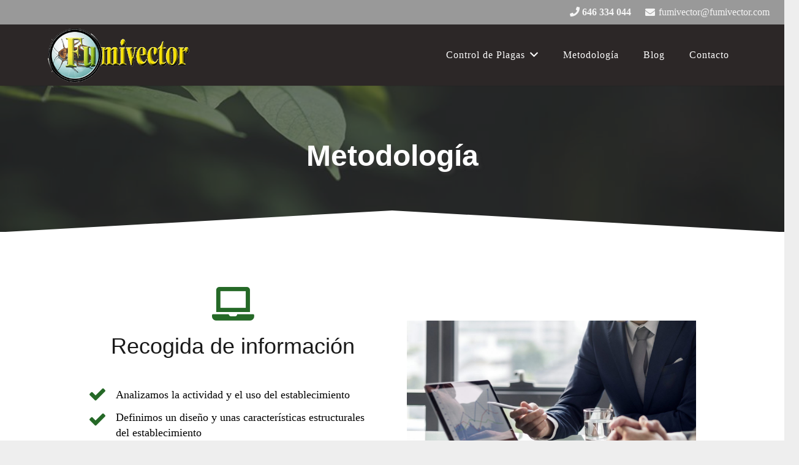

--- FILE ---
content_type: text/html; charset=UTF-8
request_url: https://www.fumivector.com/metodologia-tratamiento/
body_size: 24992
content:
<!DOCTYPE HTML><html lang="es"><head><script data-no-optimize="1">var litespeed_docref=sessionStorage.getItem("litespeed_docref");litespeed_docref&&(Object.defineProperty(document,"referrer",{get:function(){return litespeed_docref}}),sessionStorage.removeItem("litespeed_docref"));</script> <meta charset="UTF-8"><meta name='robots' content='index, follow, max-image-preview:large, max-snippet:-1, max-video-preview:-1' /><title>Métodos de Desinfección de Plagas de Insectos【Fumivector】</title><meta name="description" content="Todos los métodos de desinfección de plagas de insectos de Fumivector son 100% eficaces y con grandes resultados ✔, ¡infórmate sin compromiso!" /><link rel="canonical" href="https://www.fumivector.com/metodologia-tratamiento/" /><meta property="og:locale" content="es_ES" /><meta property="og:type" content="article" /><meta property="og:title" content="Métodos de Desinfección de Plagas de Insectos【Fumivector】" /><meta property="og:description" content="Todos los métodos de desinfección de plagas de insectos de Fumivector son 100% eficaces y con grandes resultados ✔, ¡infórmate sin compromiso!" /><meta property="og:url" content="https://www.fumivector.com/metodologia-tratamiento/" /><meta property="og:site_name" content="Fumivector" /><meta property="article:modified_time" content="2021-12-15T08:43:26+00:00" /><meta name="twitter:card" content="summary_large_image" /><meta name="twitter:label1" content="Tiempo de lectura" /><meta name="twitter:data1" content="11 minutos" /> <script type="application/ld+json" class="yoast-schema-graph">{"@context":"https://schema.org","@graph":[{"@type":"WebPage","@id":"https://www.fumivector.com/metodologia-tratamiento/","url":"https://www.fumivector.com/metodologia-tratamiento/","name":"Métodos de Desinfección de Plagas de Insectos【Fumivector】","isPartOf":{"@id":"https://www.fumivector.com/#website"},"datePublished":"2020-03-02T11:14:53+00:00","dateModified":"2021-12-15T08:43:26+00:00","description":"Todos los métodos de desinfección de plagas de insectos de Fumivector son 100% eficaces y con grandes resultados ✔, ¡infórmate sin compromiso!","breadcrumb":{"@id":"https://www.fumivector.com/metodologia-tratamiento/#breadcrumb"},"inLanguage":"es","potentialAction":[{"@type":"ReadAction","target":["https://www.fumivector.com/metodologia-tratamiento/"]}]},{"@type":"BreadcrumbList","@id":"https://www.fumivector.com/metodologia-tratamiento/#breadcrumb","itemListElement":[{"@type":"ListItem","position":1,"name":"Portada","item":"https://www.fumivector.com/"},{"@type":"ListItem","position":2,"name":"Metodología"}]},{"@type":"WebSite","@id":"https://www.fumivector.com/#website","url":"https://www.fumivector.com/","name":"Fumivector","description":"Control de plagas","publisher":{"@id":"https://www.fumivector.com/#organization"},"potentialAction":[{"@type":"SearchAction","target":{"@type":"EntryPoint","urlTemplate":"https://www.fumivector.com/?s={search_term_string}"},"query-input":{"@type":"PropertyValueSpecification","valueRequired":true,"valueName":"search_term_string"}}],"inLanguage":"es"},{"@type":"Organization","@id":"https://www.fumivector.com/#organization","name":"Fumivector","url":"https://www.fumivector.com/","logo":{"@type":"ImageObject","inLanguage":"es","@id":"https://www.fumivector.com/#/schema/logo/image/","url":"https://www.fumivector.com/wp-content/uploads/2020/03/logo5fumivector.png","contentUrl":"https://www.fumivector.com/wp-content/uploads/2020/03/logo5fumivector.png","width":414,"height":150,"caption":"Fumivector"},"image":{"@id":"https://www.fumivector.com/#/schema/logo/image/"}}]}</script> <link rel="alternate" type="application/rss+xml" title="Fumivector &raquo; Feed" href="https://www.fumivector.com/feed/" /><meta name="viewport" content="width=device-width, initial-scale=1"><meta name="SKYPE_TOOLBAR" content="SKYPE_TOOLBAR_PARSER_COMPATIBLE"><meta name="theme-color" content="#f5f5f5"><meta property="og:title" content="Métodos de Desinfección de Plagas de Insectos【Fumivector】"><meta property="og:url" content="https://www.fumivector.com/metodologia-tratamiento/"><meta property="og:locale" content="es_ES"><meta property="og:site_name" content="Fumivector"><meta property="og:type" content="website"><meta property="og:image" content="https://www.fumivector.com/wp-content/uploads/2020/03/metodología-scaled.jpg" ><link data-optimized="2" rel="stylesheet" href="https://www.fumivector.com/wp-content/litespeed/css/b714ede0d5bf69666f95aef3e2059a6e.css?ver=474e0" /><style id='classic-theme-styles-inline-css'>/*! This file is auto-generated */
.wp-block-button__link{color:#fff;background-color:#32373c;border-radius:9999px;box-shadow:none;text-decoration:none;padding:calc(.667em + 2px) calc(1.333em + 2px);font-size:1.125em}.wp-block-file__button{background:#32373c;color:#fff;text-decoration:none}</style><style id='global-styles-inline-css'>body{--wp--preset--color--black: #000000;--wp--preset--color--cyan-bluish-gray: #abb8c3;--wp--preset--color--white: #ffffff;--wp--preset--color--pale-pink: #f78da7;--wp--preset--color--vivid-red: #cf2e2e;--wp--preset--color--luminous-vivid-orange: #ff6900;--wp--preset--color--luminous-vivid-amber: #fcb900;--wp--preset--color--light-green-cyan: #7bdcb5;--wp--preset--color--vivid-green-cyan: #00d084;--wp--preset--color--pale-cyan-blue: #8ed1fc;--wp--preset--color--vivid-cyan-blue: #0693e3;--wp--preset--color--vivid-purple: #9b51e0;--wp--preset--gradient--vivid-cyan-blue-to-vivid-purple: linear-gradient(135deg,rgba(6,147,227,1) 0%,rgb(155,81,224) 100%);--wp--preset--gradient--light-green-cyan-to-vivid-green-cyan: linear-gradient(135deg,rgb(122,220,180) 0%,rgb(0,208,130) 100%);--wp--preset--gradient--luminous-vivid-amber-to-luminous-vivid-orange: linear-gradient(135deg,rgba(252,185,0,1) 0%,rgba(255,105,0,1) 100%);--wp--preset--gradient--luminous-vivid-orange-to-vivid-red: linear-gradient(135deg,rgba(255,105,0,1) 0%,rgb(207,46,46) 100%);--wp--preset--gradient--very-light-gray-to-cyan-bluish-gray: linear-gradient(135deg,rgb(238,238,238) 0%,rgb(169,184,195) 100%);--wp--preset--gradient--cool-to-warm-spectrum: linear-gradient(135deg,rgb(74,234,220) 0%,rgb(151,120,209) 20%,rgb(207,42,186) 40%,rgb(238,44,130) 60%,rgb(251,105,98) 80%,rgb(254,248,76) 100%);--wp--preset--gradient--blush-light-purple: linear-gradient(135deg,rgb(255,206,236) 0%,rgb(152,150,240) 100%);--wp--preset--gradient--blush-bordeaux: linear-gradient(135deg,rgb(254,205,165) 0%,rgb(254,45,45) 50%,rgb(107,0,62) 100%);--wp--preset--gradient--luminous-dusk: linear-gradient(135deg,rgb(255,203,112) 0%,rgb(199,81,192) 50%,rgb(65,88,208) 100%);--wp--preset--gradient--pale-ocean: linear-gradient(135deg,rgb(255,245,203) 0%,rgb(182,227,212) 50%,rgb(51,167,181) 100%);--wp--preset--gradient--electric-grass: linear-gradient(135deg,rgb(202,248,128) 0%,rgb(113,206,126) 100%);--wp--preset--gradient--midnight: linear-gradient(135deg,rgb(2,3,129) 0%,rgb(40,116,252) 100%);--wp--preset--font-size--small: 13px;--wp--preset--font-size--medium: 20px;--wp--preset--font-size--large: 36px;--wp--preset--font-size--x-large: 42px;--wp--preset--spacing--20: 0.44rem;--wp--preset--spacing--30: 0.67rem;--wp--preset--spacing--40: 1rem;--wp--preset--spacing--50: 1.5rem;--wp--preset--spacing--60: 2.25rem;--wp--preset--spacing--70: 3.38rem;--wp--preset--spacing--80: 5.06rem;--wp--preset--shadow--natural: 6px 6px 9px rgba(0, 0, 0, 0.2);--wp--preset--shadow--deep: 12px 12px 50px rgba(0, 0, 0, 0.4);--wp--preset--shadow--sharp: 6px 6px 0px rgba(0, 0, 0, 0.2);--wp--preset--shadow--outlined: 6px 6px 0px -3px rgba(255, 255, 255, 1), 6px 6px rgba(0, 0, 0, 1);--wp--preset--shadow--crisp: 6px 6px 0px rgba(0, 0, 0, 1);}:where(.is-layout-flex){gap: 0.5em;}:where(.is-layout-grid){gap: 0.5em;}body .is-layout-flow > .alignleft{float: left;margin-inline-start: 0;margin-inline-end: 2em;}body .is-layout-flow > .alignright{float: right;margin-inline-start: 2em;margin-inline-end: 0;}body .is-layout-flow > .aligncenter{margin-left: auto !important;margin-right: auto !important;}body .is-layout-constrained > .alignleft{float: left;margin-inline-start: 0;margin-inline-end: 2em;}body .is-layout-constrained > .alignright{float: right;margin-inline-start: 2em;margin-inline-end: 0;}body .is-layout-constrained > .aligncenter{margin-left: auto !important;margin-right: auto !important;}body .is-layout-constrained > :where(:not(.alignleft):not(.alignright):not(.alignfull)){max-width: var(--wp--style--global--content-size);margin-left: auto !important;margin-right: auto !important;}body .is-layout-constrained > .alignwide{max-width: var(--wp--style--global--wide-size);}body .is-layout-flex{display: flex;}body .is-layout-flex{flex-wrap: wrap;align-items: center;}body .is-layout-flex > *{margin: 0;}body .is-layout-grid{display: grid;}body .is-layout-grid > *{margin: 0;}:where(.wp-block-columns.is-layout-flex){gap: 2em;}:where(.wp-block-columns.is-layout-grid){gap: 2em;}:where(.wp-block-post-template.is-layout-flex){gap: 1.25em;}:where(.wp-block-post-template.is-layout-grid){gap: 1.25em;}.has-black-color{color: var(--wp--preset--color--black) !important;}.has-cyan-bluish-gray-color{color: var(--wp--preset--color--cyan-bluish-gray) !important;}.has-white-color{color: var(--wp--preset--color--white) !important;}.has-pale-pink-color{color: var(--wp--preset--color--pale-pink) !important;}.has-vivid-red-color{color: var(--wp--preset--color--vivid-red) !important;}.has-luminous-vivid-orange-color{color: var(--wp--preset--color--luminous-vivid-orange) !important;}.has-luminous-vivid-amber-color{color: var(--wp--preset--color--luminous-vivid-amber) !important;}.has-light-green-cyan-color{color: var(--wp--preset--color--light-green-cyan) !important;}.has-vivid-green-cyan-color{color: var(--wp--preset--color--vivid-green-cyan) !important;}.has-pale-cyan-blue-color{color: var(--wp--preset--color--pale-cyan-blue) !important;}.has-vivid-cyan-blue-color{color: var(--wp--preset--color--vivid-cyan-blue) !important;}.has-vivid-purple-color{color: var(--wp--preset--color--vivid-purple) !important;}.has-black-background-color{background-color: var(--wp--preset--color--black) !important;}.has-cyan-bluish-gray-background-color{background-color: var(--wp--preset--color--cyan-bluish-gray) !important;}.has-white-background-color{background-color: var(--wp--preset--color--white) !important;}.has-pale-pink-background-color{background-color: var(--wp--preset--color--pale-pink) !important;}.has-vivid-red-background-color{background-color: var(--wp--preset--color--vivid-red) !important;}.has-luminous-vivid-orange-background-color{background-color: var(--wp--preset--color--luminous-vivid-orange) !important;}.has-luminous-vivid-amber-background-color{background-color: var(--wp--preset--color--luminous-vivid-amber) !important;}.has-light-green-cyan-background-color{background-color: var(--wp--preset--color--light-green-cyan) !important;}.has-vivid-green-cyan-background-color{background-color: var(--wp--preset--color--vivid-green-cyan) !important;}.has-pale-cyan-blue-background-color{background-color: var(--wp--preset--color--pale-cyan-blue) !important;}.has-vivid-cyan-blue-background-color{background-color: var(--wp--preset--color--vivid-cyan-blue) !important;}.has-vivid-purple-background-color{background-color: var(--wp--preset--color--vivid-purple) !important;}.has-black-border-color{border-color: var(--wp--preset--color--black) !important;}.has-cyan-bluish-gray-border-color{border-color: var(--wp--preset--color--cyan-bluish-gray) !important;}.has-white-border-color{border-color: var(--wp--preset--color--white) !important;}.has-pale-pink-border-color{border-color: var(--wp--preset--color--pale-pink) !important;}.has-vivid-red-border-color{border-color: var(--wp--preset--color--vivid-red) !important;}.has-luminous-vivid-orange-border-color{border-color: var(--wp--preset--color--luminous-vivid-orange) !important;}.has-luminous-vivid-amber-border-color{border-color: var(--wp--preset--color--luminous-vivid-amber) !important;}.has-light-green-cyan-border-color{border-color: var(--wp--preset--color--light-green-cyan) !important;}.has-vivid-green-cyan-border-color{border-color: var(--wp--preset--color--vivid-green-cyan) !important;}.has-pale-cyan-blue-border-color{border-color: var(--wp--preset--color--pale-cyan-blue) !important;}.has-vivid-cyan-blue-border-color{border-color: var(--wp--preset--color--vivid-cyan-blue) !important;}.has-vivid-purple-border-color{border-color: var(--wp--preset--color--vivid-purple) !important;}.has-vivid-cyan-blue-to-vivid-purple-gradient-background{background: var(--wp--preset--gradient--vivid-cyan-blue-to-vivid-purple) !important;}.has-light-green-cyan-to-vivid-green-cyan-gradient-background{background: var(--wp--preset--gradient--light-green-cyan-to-vivid-green-cyan) !important;}.has-luminous-vivid-amber-to-luminous-vivid-orange-gradient-background{background: var(--wp--preset--gradient--luminous-vivid-amber-to-luminous-vivid-orange) !important;}.has-luminous-vivid-orange-to-vivid-red-gradient-background{background: var(--wp--preset--gradient--luminous-vivid-orange-to-vivid-red) !important;}.has-very-light-gray-to-cyan-bluish-gray-gradient-background{background: var(--wp--preset--gradient--very-light-gray-to-cyan-bluish-gray) !important;}.has-cool-to-warm-spectrum-gradient-background{background: var(--wp--preset--gradient--cool-to-warm-spectrum) !important;}.has-blush-light-purple-gradient-background{background: var(--wp--preset--gradient--blush-light-purple) !important;}.has-blush-bordeaux-gradient-background{background: var(--wp--preset--gradient--blush-bordeaux) !important;}.has-luminous-dusk-gradient-background{background: var(--wp--preset--gradient--luminous-dusk) !important;}.has-pale-ocean-gradient-background{background: var(--wp--preset--gradient--pale-ocean) !important;}.has-electric-grass-gradient-background{background: var(--wp--preset--gradient--electric-grass) !important;}.has-midnight-gradient-background{background: var(--wp--preset--gradient--midnight) !important;}.has-small-font-size{font-size: var(--wp--preset--font-size--small) !important;}.has-medium-font-size{font-size: var(--wp--preset--font-size--medium) !important;}.has-large-font-size{font-size: var(--wp--preset--font-size--large) !important;}.has-x-large-font-size{font-size: var(--wp--preset--font-size--x-large) !important;}
.wp-block-navigation a:where(:not(.wp-element-button)){color: inherit;}
:where(.wp-block-post-template.is-layout-flex){gap: 1.25em;}:where(.wp-block-post-template.is-layout-grid){gap: 1.25em;}
:where(.wp-block-columns.is-layout-flex){gap: 2em;}:where(.wp-block-columns.is-layout-grid){gap: 2em;}
.wp-block-pullquote{font-size: 1.5em;line-height: 1.6;}</style> <script type="litespeed/javascript" data-src="https://www.fumivector.com/wp-includes/js/jquery/jquery.min.js" id="jquery-core-js"></script> <script id="link-juice-optimizer-js-extra" type="litespeed/javascript">var php_vars={"ljo_clase":"ljoptimizer"}</script> <script></script><link rel="https://api.w.org/" href="https://www.fumivector.com/wp-json/" /><link rel="alternate" type="application/json" href="https://www.fumivector.com/wp-json/wp/v2/pages/27" /><link rel="EditURI" type="application/rsd+xml" title="RSD" href="https://www.fumivector.com/xmlrpc.php?rsd" /><meta name="generator" content="WordPress 6.4.7" /><link rel='shortlink' href='https://www.fumivector.com/?p=27' /><link rel="alternate" type="application/json+oembed" href="https://www.fumivector.com/wp-json/oembed/1.0/embed?url=https%3A%2F%2Fwww.fumivector.com%2Fmetodologia-tratamiento%2F" /><link rel="alternate" type="text/xml+oembed" href="https://www.fumivector.com/wp-json/oembed/1.0/embed?url=https%3A%2F%2Fwww.fumivector.com%2Fmetodologia-tratamiento%2F&#038;format=xml" /><meta name="google-site-verification" content="c5xOIYzdLZGbJCujm8aVoyRdONrI4Ke6aHWJQVEuaXY" />
 <script type="litespeed/javascript" data-src="https://www.googletagmanager.com/gtag/js?id=G-SY1D01FMFV"></script> <script type="litespeed/javascript">window.dataLayer=window.dataLayer||[];function gtag(){dataLayer.push(arguments)}
gtag('js',new Date());gtag('config','G-SY1D01FMFV')</script> <style>a.ljoptimizer,
span.ljoptimizer {
	cursor: pointer;
}
a.ljoptimizer,
span.ljoptimizer {
	cursor: pointer; /* añade el cursor que simula un enlace */
}</style><style>.cmplz-hidden {
					display: none !important;
				}</style> <script id="us_add_no_touch" type="litespeed/javascript">if(!/Android|webOS|iPhone|iPad|iPod|BlackBerry|IEMobile|Opera Mini/i.test(navigator.userAgent)){var root=document.getElementsByTagName('html')[0]
root.className+=" no-touch"}</script>  <script type="application/ld+json" class="saswp-schema-markup-output">[{"@context":"https:\/\/schema.org\/","@type":"BreadcrumbList","@id":"https:\/\/www.fumivector.com\/metodologia-tratamiento\/#breadcrumb","itemListElement":[{"@type":"ListItem","position":1,"item":{"@id":"https:\/\/www.fumivector.com","name":"Fumivector"}},{"@type":"ListItem","position":2,"item":{"@id":"https:\/\/www.fumivector.com\/metodologia-tratamiento\/","name":"Metodolog\u00eda"}}]}]</script> <meta name="generator" content="Powered by WPBakery Page Builder - drag and drop page builder for WordPress."/><link rel="icon" href="https://www.fumivector.com/wp-content/uploads/2023/01/cropped-favicon-fumivector-32x32.png" sizes="32x32" /><link rel="icon" href="https://www.fumivector.com/wp-content/uploads/2023/01/cropped-favicon-fumivector-192x192.png" sizes="192x192" /><link rel="apple-touch-icon" href="https://www.fumivector.com/wp-content/uploads/2023/01/cropped-favicon-fumivector-180x180.png" /><meta name="msapplication-TileImage" content="https://www.fumivector.com/wp-content/uploads/2023/01/cropped-favicon-fumivector-270x270.png" />
<noscript><style>.wpb_animate_when_almost_visible { opacity: 1; }</style></noscript><style id="us-icon-fonts">@font-face{font-display:block;font-style:normal;font-family:"fontawesome";font-weight:900;src:url("https://www.fumivector.com/wp-content/themes/Impreza/fonts/fa-solid-900.woff2?ver=8.21.3") format("woff2")}.fas{font-family:"fontawesome";font-weight:900}@font-face{font-display:block;font-style:normal;font-family:"fontawesome";font-weight:400;src:url("https://www.fumivector.com/wp-content/themes/Impreza/fonts/fa-regular-400.woff2?ver=8.21.3") format("woff2")}.far{font-family:"fontawesome";font-weight:400}@font-face{font-display:block;font-style:normal;font-family:"fontawesome";font-weight:300;src:url("https://www.fumivector.com/wp-content/themes/Impreza/fonts/fa-light-300.woff2?ver=8.21.3") format("woff2")}.fal{font-family:"fontawesome";font-weight:300}@font-face{font-display:block;font-style:normal;font-family:"Font Awesome 5 Duotone";font-weight:900;src:url("https://www.fumivector.com/wp-content/themes/Impreza/fonts/fa-duotone-900.woff2?ver=8.21.3") format("woff2")}.fad{font-family:"Font Awesome 5 Duotone";font-weight:900}.fad{position:relative}.fad:before{position:absolute}.fad:after{opacity:0.4}@font-face{font-display:block;font-style:normal;font-family:"Font Awesome 5 Brands";font-weight:400;src:url("https://www.fumivector.com/wp-content/themes/Impreza/fonts/fa-brands-400.woff2?ver=8.21.3") format("woff2")}.fab{font-family:"Font Awesome 5 Brands";font-weight:400}@font-face{font-display:block;font-style:normal;font-family:"Material Icons";font-weight:400;src:url("https://www.fumivector.com/wp-content/themes/Impreza/fonts/material-icons.woff2?ver=8.21.3") format("woff2")}.material-icons{font-family:"Material Icons";font-weight:400}</style><style id="us-theme-options-css">:root{--color-header-middle-bg:#2C2727;--color-header-middle-bg-grad:#2C2727;--color-header-middle-text:#f5f5f5;--color-header-transparent-bg:transparent;--color-header-transparent-bg-grad:transparent;--color-header-transparent-text:#2C2727;--color-header-transparent-text-hover:#2C2727;--color-chrome-toolbar:#f5f5f5;--color-chrome-toolbar-grad:#f5f5f5;--color-header-top-bg:#999999;--color-header-top-bg-grad:#999999;--color-header-top-text:#f5f5f5;--color-header-top-text-hover:#256927;--color-header-top-transparent-bg:rgba(0,0,0,0.2);--color-header-top-transparent-bg-grad:rgba(0,0,0,0.2);--color-header-top-transparent-text:rgba(255,255,255,0.66);--color-header-top-transparent-text-hover:#fff;--color-content-bg:#ffffff;--color-content-bg-grad:#ffffff;--color-content-bg-alt:#ffffff;--color-content-bg-alt-grad:#ffffff;--color-content-border:#dddddd;--color-content-heading:#1a1a1a;--color-content-heading-grad:#1a1a1a;--color-content-text:#3E3939;--color-content-link:#256927;--color-content-link-hover:#999999;--color-content-primary:#256927;--color-content-primary-grad:#256927;--color-content-secondary:#FFDD00;--color-content-secondary-grad:#FFDD00;--color-content-faded:#999;--color-content-overlay:rgba(15,19,31,0.80);--color-content-overlay-grad:rgba(15,19,31,0.80);--color-alt-content-bg:#e8e8e8;--color-alt-content-bg-grad:#e8e8e8;--color-alt-content-bg-alt:#ffffff;--color-alt-content-bg-alt-grad:#ffffff;--color-alt-content-border:#333333;--color-alt-content-heading:#f5f5f5;--color-alt-content-heading-grad:#f5f5f5;--color-alt-content-text:#3E3939;--color-alt-content-link:#f5f5f5;--color-alt-content-link-hover:#256927;--color-alt-content-primary:#256927;--color-alt-content-primary-grad:#256927;--color-alt-content-secondary:#FFDD00;--color-alt-content-secondary-grad:#FFDD00;--color-alt-content-faded:#999;--color-alt-content-overlay:rgba(100,108,253,0.85);--color-alt-content-overlay-grad:rgba(100,108,253,0.85);--color-footer-bg:#333333;--color-footer-bg-grad:#333333;--color-footer-bg-alt:#3E3939;--color-footer-bg-alt-grad:#3E3939;--color-footer-border:#282828;--color-footer-heading:#fff;--color-footer-heading-grad:#fff;--color-footer-text:#f5f5f5;--color-footer-link:#ccc;--color-footer-link-hover:#256927;--color-subfooter-bg:#2C2727;--color-subfooter-bg-grad:#2C2727;--color-subfooter-bg-alt:#3E3939;--color-subfooter-bg-alt-grad:#3E3939;--color-subfooter-border:#282828;--color-subfooter-heading:#e3e7f0;--color-subfooter-heading-grad:#e3e7f0;--color-subfooter-text:#f5f5f5;--color-subfooter-link:#cccccc;--color-subfooter-link-hover:#256927;--color-content-primary-faded:rgba(37,105,39,0.15);--box-shadow:0 5px 15px rgba(0,0,0,.15);--box-shadow-up:0 -5px 15px rgba(0,0,0,.15);--site-canvas-width:1300px;--site-content-width:1140px;--text-block-margin-bottom:1.5rem;--inputs-font-size:1rem;--inputs-height:2.8rem;--inputs-padding:0.8rem;--inputs-border-width:0px;--inputs-text-color:var(--color-content-text)}.has-content-primary-color{color:var(--color-content-primary)}.has-content-primary-background-color{background:var(--color-content-primary-grad)}.has-content-secondary-color{color:var(--color-content-secondary)}.has-content-secondary-background-color{background:var(--color-content-secondary-grad)}.has-content-heading-color{color:var(--color-content-heading)}.has-content-heading-background-color{background:var(--color-content-heading-grad)}.has-content-text-color{color:var(--color-content-text)}.has-content-text-background-color{background:var(--color-content-text-grad)}.has-content-faded-color{color:var(--color-content-faded)}.has-content-faded-background-color{background:var(--color-content-faded-grad)}.has-content-border-color{color:var(--color-content-border)}.has-content-border-background-color{background:var(--color-content-border-grad)}.has-content-bg-alt-color{color:var(--color-content-bg-alt)}.has-content-bg-alt-background-color{background:var(--color-content-bg-alt-grad)}.has-content-bg-color{color:var(--color-content-bg)}.has-content-bg-background-color{background:var(--color-content-bg-grad)}:root{--font-family:Palatino Linotype,Book Antiqua,Palatino,serif;--font-size:16px;--line-height:28px;--font-weight:400;--bold-font-weight:700;--h1-font-family:Lucida Sans Unicode,Lucida Grande,sans-serif;--h1-font-size:3.0rem;--h1-line-height:1.2;--h1-font-weight:400;--h1-bold-font-weight:700;--h1-font-style:normal;--h1-letter-spacing:0;--h1-margin-bottom:1.5rem;--h2-font-family:var(--h1-font-family);--h2-font-size:2.0rem;--h2-line-height:1.2;--h2-font-weight:var(--h1-font-weight);--h2-bold-font-weight:var(--h1-bold-font-weight);--h2-text-transform:var(--h1-text-transform);--h2-font-style:var(--h1-font-style);--h2-letter-spacing:0;--h2-margin-bottom:1.5rem;--h3-font-family:var(--h1-font-family);--h3-font-size:1.7rem;--h3-line-height:1.2;--h3-font-weight:var(--h1-font-weight);--h3-bold-font-weight:var(--h1-bold-font-weight);--h3-text-transform:var(--h1-text-transform);--h3-font-style:var(--h1-font-style);--h3-letter-spacing:0;--h3-margin-bottom:1.5rem;--h4-font-family:var(--h1-font-family);--h4-font-size:1.5rem;--h4-line-height:1.2;--h4-font-weight:var(--h1-font-weight);--h4-bold-font-weight:var(--h1-bold-font-weight);--h4-text-transform:var(--h1-text-transform);--h4-font-style:var(--h1-font-style);--h4-letter-spacing:0;--h4-margin-bottom:1.5rem;--h5-font-family:var(--h1-font-family);--h5-font-size:1.4rem;--h5-line-height:1.2;--h5-font-weight:var(--h1-font-weight);--h5-bold-font-weight:var(--h1-bold-font-weight);--h5-text-transform:var(--h1-text-transform);--h5-font-style:var(--h1-font-style);--h5-letter-spacing:0;--h5-margin-bottom:1.5rem;--h6-font-family:var(--h1-font-family);--h6-font-size:1.3rem;--h6-line-height:1.2;--h6-font-weight:var(--h1-font-weight);--h6-bold-font-weight:var(--h1-bold-font-weight);--h6-text-transform:var(--h1-text-transform);--h6-font-style:var(--h1-font-style);--h6-letter-spacing:0;--h6-margin-bottom:1.5rem}@media (min-width:1025px) and (max-width:1380px){:root{--font-family:Palatino Linotype,Book Antiqua,Palatino,serif;--font-size:16px;--line-height:28px;--font-weight:400;--bold-font-weight:700;--h1-font-family:Lucida Sans Unicode,Lucida Grande,sans-serif;--h1-font-size:3.0rem;--h1-line-height:1.2;--h1-font-weight:400;--h1-bold-font-weight:700;--h1-font-style:normal;--h1-letter-spacing:0;--h1-margin-bottom:1.5rem;--h2-font-family:var(--h1-font-family);--h2-font-size:2.0rem;--h2-line-height:1.2;--h2-font-weight:var(--h1-font-weight);--h2-bold-font-weight:var(--h1-bold-font-weight);--h2-text-transform:var(--h1-text-transform);--h2-font-style:var(--h1-font-style);--h2-letter-spacing:0;--h2-margin-bottom:1.5rem;--h3-font-family:var(--h1-font-family);--h3-font-size:1.7rem;--h3-line-height:1.2;--h3-font-weight:var(--h1-font-weight);--h3-bold-font-weight:var(--h1-bold-font-weight);--h3-text-transform:var(--h1-text-transform);--h3-font-style:var(--h1-font-style);--h3-letter-spacing:0;--h3-margin-bottom:1.5rem;--h4-font-family:var(--h1-font-family);--h4-font-size:1.5rem;--h4-line-height:1.2;--h4-font-weight:var(--h1-font-weight);--h4-bold-font-weight:var(--h1-bold-font-weight);--h4-text-transform:var(--h1-text-transform);--h4-font-style:var(--h1-font-style);--h4-letter-spacing:0;--h4-margin-bottom:1.5rem;--h5-font-family:var(--h1-font-family);--h5-font-size:1.4rem;--h5-line-height:1.2;--h5-font-weight:var(--h1-font-weight);--h5-bold-font-weight:var(--h1-bold-font-weight);--h5-text-transform:var(--h1-text-transform);--h5-font-style:var(--h1-font-style);--h5-letter-spacing:0;--h5-margin-bottom:1.5rem;--h6-font-family:var(--h1-font-family);--h6-font-size:1.3rem;--h6-line-height:1.2;--h6-font-weight:var(--h1-font-weight);--h6-bold-font-weight:var(--h1-bold-font-weight);--h6-text-transform:var(--h1-text-transform);--h6-font-style:var(--h1-font-style);--h6-letter-spacing:0;--h6-margin-bottom:1.5rem}}@media (min-width:601px) and (max-width:1024px){:root{--font-family:Palatino Linotype,Book Antiqua,Palatino,serif;--font-size:16px;--line-height:28px;--font-weight:400;--bold-font-weight:700;--h1-font-family:Lucida Sans Unicode,Lucida Grande,sans-serif;--h1-font-size:3.0rem;--h1-line-height:1.2;--h1-font-weight:400;--h1-bold-font-weight:700;--h1-font-style:normal;--h1-letter-spacing:0;--h1-margin-bottom:1.5rem;--h2-font-family:var(--h1-font-family);--h2-font-size:2.0rem;--h2-line-height:1.2;--h2-font-weight:var(--h1-font-weight);--h2-bold-font-weight:var(--h1-bold-font-weight);--h2-text-transform:var(--h1-text-transform);--h2-font-style:var(--h1-font-style);--h2-letter-spacing:0;--h2-margin-bottom:1.5rem;--h3-font-family:var(--h1-font-family);--h3-font-size:1.7rem;--h3-line-height:1.2;--h3-font-weight:var(--h1-font-weight);--h3-bold-font-weight:var(--h1-bold-font-weight);--h3-text-transform:var(--h1-text-transform);--h3-font-style:var(--h1-font-style);--h3-letter-spacing:0;--h3-margin-bottom:1.5rem;--h4-font-family:var(--h1-font-family);--h4-font-size:1.5rem;--h4-line-height:1.2;--h4-font-weight:var(--h1-font-weight);--h4-bold-font-weight:var(--h1-bold-font-weight);--h4-text-transform:var(--h1-text-transform);--h4-font-style:var(--h1-font-style);--h4-letter-spacing:0;--h4-margin-bottom:1.5rem;--h5-font-family:var(--h1-font-family);--h5-font-size:1.4rem;--h5-line-height:1.2;--h5-font-weight:var(--h1-font-weight);--h5-bold-font-weight:var(--h1-bold-font-weight);--h5-text-transform:var(--h1-text-transform);--h5-font-style:var(--h1-font-style);--h5-letter-spacing:0;--h5-margin-bottom:1.5rem;--h6-font-family:var(--h1-font-family);--h6-font-size:1.3rem;--h6-line-height:1.2;--h6-font-weight:var(--h1-font-weight);--h6-bold-font-weight:var(--h1-bold-font-weight);--h6-text-transform:var(--h1-text-transform);--h6-font-style:var(--h1-font-style);--h6-letter-spacing:0;--h6-margin-bottom:1.5rem}}@media (max-width:600px){:root{--h1-font-size:2rem;--h2-font-size:1.7rem}}h1{font-family:var(--h1-font-family,inherit);font-weight:var(--h1-font-weight,inherit);font-size:var(--h1-font-size,inherit);font-style:var(--h1-font-style,inherit);line-height:var(--h1-line-height,1.4);letter-spacing:var(--h1-letter-spacing,inherit);text-transform:var(--h1-text-transform,inherit);margin-bottom:var(--h1-margin-bottom,1.5rem)}h1>strong{font-weight:var(--h1-bold-font-weight,bold)}h2{font-family:var(--h2-font-family,inherit);font-weight:var(--h2-font-weight,inherit);font-size:var(--h2-font-size,inherit);font-style:var(--h2-font-style,inherit);line-height:var(--h2-line-height,1.4);letter-spacing:var(--h2-letter-spacing,inherit);text-transform:var(--h2-text-transform,inherit);margin-bottom:var(--h2-margin-bottom,1.5rem)}h2>strong{font-weight:var(--h2-bold-font-weight,bold)}h3{font-family:var(--h3-font-family,inherit);font-weight:var(--h3-font-weight,inherit);font-size:var(--h3-font-size,inherit);font-style:var(--h3-font-style,inherit);line-height:var(--h3-line-height,1.4);letter-spacing:var(--h3-letter-spacing,inherit);text-transform:var(--h3-text-transform,inherit);margin-bottom:var(--h3-margin-bottom,1.5rem)}h3>strong{font-weight:var(--h3-bold-font-weight,bold)}h4{font-family:var(--h4-font-family,inherit);font-weight:var(--h4-font-weight,inherit);font-size:var(--h4-font-size,inherit);font-style:var(--h4-font-style,inherit);line-height:var(--h4-line-height,1.4);letter-spacing:var(--h4-letter-spacing,inherit);text-transform:var(--h4-text-transform,inherit);margin-bottom:var(--h4-margin-bottom,1.5rem)}h4>strong{font-weight:var(--h4-bold-font-weight,bold)}h5{font-family:var(--h5-font-family,inherit);font-weight:var(--h5-font-weight,inherit);font-size:var(--h5-font-size,inherit);font-style:var(--h5-font-style,inherit);line-height:var(--h5-line-height,1.4);letter-spacing:var(--h5-letter-spacing,inherit);text-transform:var(--h5-text-transform,inherit);margin-bottom:var(--h5-margin-bottom,1.5rem)}h5>strong{font-weight:var(--h5-bold-font-weight,bold)}h6{font-family:var(--h6-font-family,inherit);font-weight:var(--h6-font-weight,inherit);font-size:var(--h6-font-size,inherit);font-style:var(--h6-font-style,inherit);line-height:var(--h6-line-height,1.4);letter-spacing:var(--h6-letter-spacing,inherit);text-transform:var(--h6-text-transform,inherit);margin-bottom:var(--h6-margin-bottom,1.5rem)}h6>strong{font-weight:var(--h6-bold-font-weight,bold)}body{background:#eee}@media (max-width:1220px){.l-main .aligncenter{max-width:calc(100vw - 5rem)}}@media (min-width:1381px){body.usb_preview .hide_on_default{opacity:0.25!important}.vc_hidden-lg,body:not(.usb_preview) .hide_on_default{display:none!important}.default_align_left{text-align:left;justify-content:flex-start}.default_align_right{text-align:right;justify-content:flex-end}.default_align_center{text-align:center;justify-content:center}.default_align_justify{justify-content:space-between}.w-hwrapper>.default_align_justify,.default_align_justify>.w-btn{width:100%}}@media (min-width:1025px) and (max-width:1380px){body.usb_preview .hide_on_laptops{opacity:0.25!important}.vc_hidden-md,body:not(.usb_preview) .hide_on_laptops{display:none!important}.laptops_align_left{text-align:left;justify-content:flex-start}.laptops_align_right{text-align:right;justify-content:flex-end}.laptops_align_center{text-align:center;justify-content:center}.laptops_align_justify{justify-content:space-between}.w-hwrapper>.laptops_align_justify,.laptops_align_justify>.w-btn{width:100%}.g-cols.via_grid[style*="--laptops-gap"]{grid-gap:var(--laptops-gap,3rem)}}@media (min-width:601px) and (max-width:1024px){body.usb_preview .hide_on_tablets{opacity:0.25!important}.vc_hidden-sm,body:not(.usb_preview) .hide_on_tablets{display:none!important}.tablets_align_left{text-align:left;justify-content:flex-start}.tablets_align_right{text-align:right;justify-content:flex-end}.tablets_align_center{text-align:center;justify-content:center}.tablets_align_justify{justify-content:space-between}.w-hwrapper>.tablets_align_justify,.tablets_align_justify>.w-btn{width:100%}.g-cols.via_grid[style*="--tablets-gap"]{grid-gap:var(--tablets-gap,3rem)}}@media (max-width:600px){body.usb_preview .hide_on_mobiles{opacity:0.25!important}.vc_hidden-xs,body:not(.usb_preview) .hide_on_mobiles{display:none!important}.mobiles_align_left{text-align:left;justify-content:flex-start}.mobiles_align_right{text-align:right;justify-content:flex-end}.mobiles_align_center{text-align:center;justify-content:center}.mobiles_align_justify{justify-content:space-between}.w-hwrapper>.mobiles_align_justify,.mobiles_align_justify>.w-btn{width:100%}.w-hwrapper.stack_on_mobiles{display:block}.w-hwrapper.stack_on_mobiles>*{display:block;margin:0 0 var(--hwrapper-gap,1.2rem)}.w-hwrapper.stack_on_mobiles>:last-child{margin-bottom:0}.g-cols.via_grid[style*="--mobiles-gap"]{grid-gap:var(--mobiles-gap,1.5rem)}}@media (max-width:600px){.g-cols.type_default>div[class*="vc_col-xs-"]{margin-top:1rem;margin-bottom:1rem}.g-cols>div:not([class*="vc_col-xs-"]){width:100%;margin:0 0 1.5rem}.g-cols.reversed>div:last-of-type{order:-1}.g-cols.type_boxes>div,.g-cols.reversed>div:first-child,.g-cols:not(.reversed)>div:last-child,.g-cols>div.has_bg_color{margin-bottom:0}.vc_col-xs-1{width:8.3333%}.vc_col-xs-2{width:16.6666%}.vc_col-xs-1\/5{width:20%}.vc_col-xs-3{width:25%}.vc_col-xs-4{width:33.3333%}.vc_col-xs-2\/5{width:40%}.vc_col-xs-5{width:41.6666%}.vc_col-xs-6{width:50%}.vc_col-xs-7{width:58.3333%}.vc_col-xs-3\/5{width:60%}.vc_col-xs-8{width:66.6666%}.vc_col-xs-9{width:75%}.vc_col-xs-4\/5{width:80%}.vc_col-xs-10{width:83.3333%}.vc_col-xs-11{width:91.6666%}.vc_col-xs-12{width:100%}.vc_col-xs-offset-0{margin-left:0}.vc_col-xs-offset-1{margin-left:8.3333%}.vc_col-xs-offset-2{margin-left:16.6666%}.vc_col-xs-offset-1\/5{margin-left:20%}.vc_col-xs-offset-3{margin-left:25%}.vc_col-xs-offset-4{margin-left:33.3333%}.vc_col-xs-offset-2\/5{margin-left:40%}.vc_col-xs-offset-5{margin-left:41.6666%}.vc_col-xs-offset-6{margin-left:50%}.vc_col-xs-offset-7{margin-left:58.3333%}.vc_col-xs-offset-3\/5{margin-left:60%}.vc_col-xs-offset-8{margin-left:66.6666%}.vc_col-xs-offset-9{margin-left:75%}.vc_col-xs-offset-4\/5{margin-left:80%}.vc_col-xs-offset-10{margin-left:83.3333%}.vc_col-xs-offset-11{margin-left:91.6666%}.vc_col-xs-offset-12{margin-left:100%}}@media (min-width:601px){.vc_col-sm-1{width:8.3333%}.vc_col-sm-2{width:16.6666%}.vc_col-sm-1\/5{width:20%}.vc_col-sm-3{width:25%}.vc_col-sm-4{width:33.3333%}.vc_col-sm-2\/5{width:40%}.vc_col-sm-5{width:41.6666%}.vc_col-sm-6{width:50%}.vc_col-sm-7{width:58.3333%}.vc_col-sm-3\/5{width:60%}.vc_col-sm-8{width:66.6666%}.vc_col-sm-9{width:75%}.vc_col-sm-4\/5{width:80%}.vc_col-sm-10{width:83.3333%}.vc_col-sm-11{width:91.6666%}.vc_col-sm-12{width:100%}.vc_col-sm-offset-0{margin-left:0}.vc_col-sm-offset-1{margin-left:8.3333%}.vc_col-sm-offset-2{margin-left:16.6666%}.vc_col-sm-offset-1\/5{margin-left:20%}.vc_col-sm-offset-3{margin-left:25%}.vc_col-sm-offset-4{margin-left:33.3333%}.vc_col-sm-offset-2\/5{margin-left:40%}.vc_col-sm-offset-5{margin-left:41.6666%}.vc_col-sm-offset-6{margin-left:50%}.vc_col-sm-offset-7{margin-left:58.3333%}.vc_col-sm-offset-3\/5{margin-left:60%}.vc_col-sm-offset-8{margin-left:66.6666%}.vc_col-sm-offset-9{margin-left:75%}.vc_col-sm-offset-4\/5{margin-left:80%}.vc_col-sm-offset-10{margin-left:83.3333%}.vc_col-sm-offset-11{margin-left:91.6666%}.vc_col-sm-offset-12{margin-left:100%}}@media (min-width:1025px){.vc_col-md-1{width:8.3333%}.vc_col-md-2{width:16.6666%}.vc_col-md-1\/5{width:20%}.vc_col-md-3{width:25%}.vc_col-md-4{width:33.3333%}.vc_col-md-2\/5{width:40%}.vc_col-md-5{width:41.6666%}.vc_col-md-6{width:50%}.vc_col-md-7{width:58.3333%}.vc_col-md-3\/5{width:60%}.vc_col-md-8{width:66.6666%}.vc_col-md-9{width:75%}.vc_col-md-4\/5{width:80%}.vc_col-md-10{width:83.3333%}.vc_col-md-11{width:91.6666%}.vc_col-md-12{width:100%}.vc_col-md-offset-0{margin-left:0}.vc_col-md-offset-1{margin-left:8.3333%}.vc_col-md-offset-2{margin-left:16.6666%}.vc_col-md-offset-1\/5{margin-left:20%}.vc_col-md-offset-3{margin-left:25%}.vc_col-md-offset-4{margin-left:33.3333%}.vc_col-md-offset-2\/5{margin-left:40%}.vc_col-md-offset-5{margin-left:41.6666%}.vc_col-md-offset-6{margin-left:50%}.vc_col-md-offset-7{margin-left:58.3333%}.vc_col-md-offset-3\/5{margin-left:60%}.vc_col-md-offset-8{margin-left:66.6666%}.vc_col-md-offset-9{margin-left:75%}.vc_col-md-offset-4\/5{margin-left:80%}.vc_col-md-offset-10{margin-left:83.3333%}.vc_col-md-offset-11{margin-left:91.6666%}.vc_col-md-offset-12{margin-left:100%}}@media (min-width:1381px){.vc_col-lg-1{width:8.3333%}.vc_col-lg-2{width:16.6666%}.vc_col-lg-1\/5{width:20%}.vc_col-lg-3{width:25%}.vc_col-lg-4{width:33.3333%}.vc_col-lg-2\/5{width:40%}.vc_col-lg-5{width:41.6666%}.vc_col-lg-6{width:50%}.vc_col-lg-7{width:58.3333%}.vc_col-lg-3\/5{width:60%}.vc_col-lg-8{width:66.6666%}.vc_col-lg-9{width:75%}.vc_col-lg-4\/5{width:80%}.vc_col-lg-10{width:83.3333%}.vc_col-lg-11{width:91.6666%}.vc_col-lg-12{width:100%}.vc_col-lg-offset-0{margin-left:0}.vc_col-lg-offset-1{margin-left:8.3333%}.vc_col-lg-offset-2{margin-left:16.6666%}.vc_col-lg-offset-1\/5{margin-left:20%}.vc_col-lg-offset-3{margin-left:25%}.vc_col-lg-offset-4{margin-left:33.3333%}.vc_col-lg-offset-2\/5{margin-left:40%}.vc_col-lg-offset-5{margin-left:41.6666%}.vc_col-lg-offset-6{margin-left:50%}.vc_col-lg-offset-7{margin-left:58.3333%}.vc_col-lg-offset-3\/5{margin-left:60%}.vc_col-lg-offset-8{margin-left:66.6666%}.vc_col-lg-offset-9{margin-left:75%}.vc_col-lg-offset-4\/5{margin-left:80%}.vc_col-lg-offset-10{margin-left:83.3333%}.vc_col-lg-offset-11{margin-left:91.6666%}.vc_col-lg-offset-12{margin-left:100%}}@media (min-width:601px) and (max-width:1024px){.g-cols.via_flex.type_default>div[class*="vc_col-md-"],.g-cols.via_flex.type_default>div[class*="vc_col-lg-"]{margin-top:1rem;margin-bottom:1rem}}@media (min-width:1025px) and (max-width:1380px){.g-cols.via_flex.type_default>div[class*="vc_col-lg-"]{margin-top:1rem;margin-bottom:1rem}}@media (max-width:767px){.l-canvas{overflow:hidden}.g-cols.stacking_default.reversed>div:last-of-type{order:-1}.g-cols.stacking_default.via_flex>div:not([class*="vc_col-xs"]){width:100%;margin:0 0 1.5rem}.g-cols.stacking_default.via_grid.mobiles-cols_1{grid-template-columns:100%}.g-cols.stacking_default.via_flex.type_boxes>div,.g-cols.stacking_default.via_flex.reversed>div:first-child,.g-cols.stacking_default.via_flex:not(.reversed)>div:last-child,.g-cols.stacking_default.via_flex>div.has_bg_color{margin-bottom:0}.g-cols.stacking_default.via_flex.type_default>.wpb_column.stretched{margin-left:-1rem;margin-right:-1rem}.g-cols.stacking_default.via_grid.mobiles-cols_1>.wpb_column.stretched,.g-cols.stacking_default.via_flex.type_boxes>.wpb_column.stretched{margin-left:-2.5rem;margin-right:-2.5rem;width:auto}.vc_column-inner.type_sticky>.wpb_wrapper,.vc_column_container.type_sticky>.vc_column-inner{top:0!important}}@media (min-width:768px){body:not(.rtl) .l-section.for_sidebar.at_left>div>.l-sidebar,.rtl .l-section.for_sidebar.at_right>div>.l-sidebar{order:-1}.vc_column_container.type_sticky>.vc_column-inner,.vc_column-inner.type_sticky>.wpb_wrapper{position:-webkit-sticky;position:sticky}.l-section.type_sticky{position:-webkit-sticky;position:sticky;top:0;z-index:11;transform:translateZ(0); transition:top 0.3s cubic-bezier(.78,.13,.15,.86) 0.1s}.header_hor .l-header.post_fixed.sticky_auto_hide{z-index:12}.admin-bar .l-section.type_sticky{top:32px}.l-section.type_sticky>.l-section-h{transition:padding-top 0.3s}.header_hor .l-header.pos_fixed:not(.down)~.l-main .l-section.type_sticky:not(:first-of-type){top:var(--header-sticky-height)}.admin-bar.header_hor .l-header.pos_fixed:not(.down)~.l-main .l-section.type_sticky:not(:first-of-type){top:calc( var(--header-sticky-height) + 32px )}.header_hor .l-header.pos_fixed.sticky:not(.down)~.l-main .l-section.type_sticky:first-of-type>.l-section-h{padding-top:var(--header-sticky-height)}.header_hor.headerinpos_bottom .l-header.pos_fixed.sticky:not(.down)~.l-main .l-section.type_sticky:first-of-type>.l-section-h{padding-bottom:var(--header-sticky-height)!important}}@media screen and (min-width:1220px){.g-cols.via_flex.type_default>.wpb_column.stretched:first-of-type{margin-left:calc( var(--site-content-width) / 2 + 0px / 2 + 1.5rem - 50vw)}.g-cols.via_flex.type_default>.wpb_column.stretched:last-of-type{margin-right:calc( var(--site-content-width) / 2 + 0px / 2 + 1.5rem - 50vw)}.l-main .alignfull, .w-separator.width_screen,.g-cols.via_grid>.wpb_column.stretched:first-of-type,.g-cols.via_flex.type_boxes>.wpb_column.stretched:first-of-type{margin-left:calc( var(--site-content-width) / 2 + 0px / 2 - 50vw )}.l-main .alignfull, .w-separator.width_screen,.g-cols.via_grid>.wpb_column.stretched:last-of-type,.g-cols.via_flex.type_boxes>.wpb_column.stretched:last-of-type{margin-right:calc( var(--site-content-width) / 2 + 0px / 2 - 50vw )}}@media (max-width:600px){.w-form-row.for_submit[style*=btn-size-mobiles] .w-btn{font-size:var(--btn-size-mobiles)!important}}a,button,input[type=submit],.ui-slider-handle{outline:none!important}.w-header-show{background:rgba(0,0,0,0.3)}.no-touch .w-header-show:hover{background:var(--color-content-primary-grad)}button[type=submit]:not(.w-btn),input[type=submit]:not(.w-btn),.us-nav-style_1>*,.navstyle_1>.owl-nav button,.us-btn-style_1{font-family:var(--font-family);font-size:16px;line-height:1.2!important;font-weight:700;font-style:normal;text-transform:none;letter-spacing:0em;border-radius:0.3em;padding:0.8em 1.8em;background:#F6F4F4;border-color:#218524;color:#2C2727!important}button[type=submit]:not(.w-btn):before,input[type=submit]:not(.w-btn),.us-nav-style_1>*:before,.navstyle_1>.owl-nav button:before,.us-btn-style_1:before{border-width:2px}.no-touch button[type=submit]:not(.w-btn):hover,.no-touch input[type=submit]:not(.w-btn):hover,.us-nav-style_1>span.current,.no-touch .us-nav-style_1>a:hover,.no-touch .navstyle_1>.owl-nav button:hover,.no-touch .us-btn-style_1:hover{background:rgba(97,176,99,0.35);border-color:#ffffff;color:#ffffff!important}.us-nav-style_1>*{min-width:calc(1.2em + 2 * 0.8em)}.us-nav-style_4>*,.navstyle_4>.owl-nav button,.us-btn-style_4{font-family:var(--font-family);font-size:16px;line-height:1.20!important;font-weight:700;font-style:normal;text-transform:none;letter-spacing:0em;border-radius:0.3em;padding:0.8em 1.8em;background:#F6F4F4;border-color:#e8e8e8;color:#2C2727!important}.us-nav-style_4>*:before,.navstyle_4>.owl-nav button:before,.us-btn-style_4:before{border-width:2px}.us-nav-style_4>span.current,.no-touch .us-nav-style_4>a:hover,.no-touch .navstyle_4>.owl-nav button:hover,.no-touch .us-btn-style_4:hover{background:#e8e8e8;border-color:rgba(51,51,51,0.70);color:#1a1a1a!important}.us-nav-style_4>*{min-width:calc(1.20em + 2 * 0.8em)}.us-nav-style_3>*,.navstyle_3>.owl-nav button,.us-btn-style_3{font-family:var(--font-family);font-size:12px;line-height:1.20!important;font-weight:500;font-style:normal;text-transform:none;letter-spacing:0em;border-radius:0.3em;padding:0.5em 1.5em;background:#F6F4F4;border-color:#ffffff;color:#2C2727!important}.us-nav-style_3>*:before,.navstyle_3>.owl-nav button:before,.us-btn-style_3:before{border-width:1px}.us-nav-style_3>span.current,.no-touch .us-nav-style_3>a:hover,.no-touch .navstyle_3>.owl-nav button:hover,.no-touch .us-btn-style_3:hover{background:#454545;border-color:transparent;color:#ffffff!important}.us-nav-style_3>*{min-width:calc(1.20em + 2 * 0.5em)}.us-nav-style_2>*,.navstyle_2>.owl-nav button,.us-btn-style_2{font-family:var(--font-family);font-size:19px;line-height:1.07!important;font-weight:700;font-style:normal;text-transform:none;letter-spacing:0.04em;border-radius:0.9em;padding:0.8em 2.2em;background:#4b9c4d;border-color:#113312;color:#f5f5f5!important;box-shadow:0 0.2em 0.4em 0 rgba(0,0,0,0.5)}.us-nav-style_2>*:before,.navstyle_2>.owl-nav button:before,.us-btn-style_2:before{border-width:0px}.us-nav-style_2>span.current,.no-touch .us-nav-style_2>a:hover,.no-touch .navstyle_2>.owl-nav button:hover,.no-touch .us-btn-style_2:hover{box-shadow:0 0.2em 0.4em 0 rgba(0,0,0,0.2);background:#256927;border-color:#1a1a1a;color:#ffffff!important}.us-nav-style_2>*{min-width:calc(1.07em + 2 * 0.8em)}.w-filter.state_desktop.style_drop_default .w-filter-item-title,.select2-selection,select,textarea,input:not([type=submit]){font-weight:400;letter-spacing:0em;border-radius:0.3rem;background:var(--color-content-bg-alt);border-color:var(--color-content-border);color:var(--color-content-text);box-shadow:0px 1px 0px 0px rgba(0,0,0,0.08) inset}.w-filter.state_desktop.style_drop_default .w-filter-item-title:focus,.select2-container--open .select2-selection,select:focus,textarea:focus,input:not([type=submit]):focus{box-shadow:0px 0px 0px 2px var(--color-content-primary)}.w-form-row.move_label .w-form-row-label{font-size:1rem;top:calc(2.8rem/2 + 0px - 0.7em);margin:0 0.8rem;background-color:var(--color-content-bg-alt);color:var(--color-content-text)}.w-form-row.with_icon.move_label .w-form-row-label{margin-left:calc(1.6em + 0.8rem)}.color_alternate input:not([type=submit]),.color_alternate textarea,.color_alternate select,.color_alternate .move_label .w-form-row-label{background:var(--color-alt-content-bg-alt-grad)}.color_footer-top input:not([type=submit]),.color_footer-top textarea,.color_footer-top select,.color_footer-top .w-form-row.move_label .w-form-row-label{background:var(--color-subfooter-bg-alt-grad)}.color_footer-bottom input:not([type=submit]),.color_footer-bottom textarea,.color_footer-bottom select,.color_footer-bottom .w-form-row.move_label .w-form-row-label{background:var(--color-footer-bg-alt-grad)}.color_alternate input:not([type=submit]),.color_alternate textarea,.color_alternate select{border-color:var(--color-alt-content-border)}.color_footer-top input:not([type=submit]),.color_footer-top textarea,.color_footer-top select{border-color:var(--color-subfooter-border)}.color_footer-bottom input:not([type=submit]),.color_footer-bottom textarea,.color_footer-bottom select{border-color:var(--color-footer-border)}.color_alternate input:not([type=submit]),.color_alternate textarea,.color_alternate select,.color_alternate .w-form-row-field>i,.color_alternate .w-form-row-field:after,.color_alternate .widget_search form:after,.color_footer-top input:not([type=submit]),.color_footer-top textarea,.color_footer-top select,.color_footer-top .w-form-row-field>i,.color_footer-top .w-form-row-field:after,.color_footer-top .widget_search form:after,.color_footer-bottom input:not([type=submit]),.color_footer-bottom textarea,.color_footer-bottom select,.color_footer-bottom .w-form-row-field>i,.color_footer-bottom .w-form-row-field:after,.color_footer-bottom .widget_search form:after{color:inherit}.leaflet-default-icon-path{background-image:url(https://www.fumivector.com/wp-content/themes/Impreza/common/css/vendor/images/marker-icon.png)}</style><style id="us-current-header-css">.l-subheader.at_top,.l-subheader.at_top .w-dropdown-list,.l-subheader.at_top .type_mobile .w-nav-list.level_1{background:var(--color-header-top-bg);color:var(--color-header-top-text)}.no-touch .l-subheader.at_top a:hover,.no-touch .l-header.bg_transparent .l-subheader.at_top .w-dropdown.opened a:hover{color:var(--color-header-top-text-hover)}.l-header.bg_transparent:not(.sticky) .l-subheader.at_top{background:var(--color-header-top-transparent-bg);color:var(--color-header-top-transparent-text)}.no-touch .l-header.bg_transparent:not(.sticky) .at_top .w-cart-link:hover,.no-touch .l-header.bg_transparent:not(.sticky) .at_top .w-text a:hover,.no-touch .l-header.bg_transparent:not(.sticky) .at_top .w-html a:hover,.no-touch .l-header.bg_transparent:not(.sticky) .at_top .w-nav>a:hover,.no-touch .l-header.bg_transparent:not(.sticky) .at_top .w-menu a:hover,.no-touch .l-header.bg_transparent:not(.sticky) .at_top .w-search>a:hover,.no-touch .l-header.bg_transparent:not(.sticky) .at_top .w-dropdown a:hover,.no-touch .l-header.bg_transparent:not(.sticky) .at_top .type_desktop .menu-item.level_1:hover>a{color:var(--color-header-transparent-text-hover)}.l-subheader.at_middle,.l-subheader.at_middle .w-dropdown-list,.l-subheader.at_middle .type_mobile .w-nav-list.level_1{background:var(--color-header-middle-bg);color:var(--color-header-middle-text)}.no-touch .l-subheader.at_middle a:hover,.no-touch .l-header.bg_transparent .l-subheader.at_middle .w-dropdown.opened a:hover{color:var(--color-header-middle-text-hover)}.l-header.bg_transparent:not(.sticky) .l-subheader.at_middle{background:var(--color-header-transparent-bg);color:var(--color-header-transparent-text)}.no-touch .l-header.bg_transparent:not(.sticky) .at_middle .w-cart-link:hover,.no-touch .l-header.bg_transparent:not(.sticky) .at_middle .w-text a:hover,.no-touch .l-header.bg_transparent:not(.sticky) .at_middle .w-html a:hover,.no-touch .l-header.bg_transparent:not(.sticky) .at_middle .w-nav>a:hover,.no-touch .l-header.bg_transparent:not(.sticky) .at_middle .w-menu a:hover,.no-touch .l-header.bg_transparent:not(.sticky) .at_middle .w-search>a:hover,.no-touch .l-header.bg_transparent:not(.sticky) .at_middle .w-dropdown a:hover,.no-touch .l-header.bg_transparent:not(.sticky) .at_middle .type_desktop .menu-item.level_1:hover>a{color:var(--color-header-transparent-text-hover)}.header_ver .l-header{background:var(--color-header-middle-bg);color:var(--color-header-middle-text)}@media (min-width:901px){.hidden_for_default{display:none!important}.l-subheader.at_bottom{display:none}.l-header{position:relative;z-index:111;width:100%}.l-subheader{margin:0 auto}.l-subheader.width_full{padding-left:1.5rem;padding-right:1.5rem}.l-subheader-h{display:flex;align-items:center;position:relative;margin:0 auto;max-width:var(--site-content-width,1200px);height:inherit}.w-header-show{display:none}.l-header.pos_fixed{position:fixed;left:0}.l-header.pos_fixed:not(.notransition) .l-subheader{transition-property:transform,background,box-shadow,line-height,height;transition-duration:.3s;transition-timing-function:cubic-bezier(.78,.13,.15,.86)}.headerinpos_bottom.sticky_first_section .l-header.pos_fixed{position:fixed!important}.header_hor .l-header.sticky_auto_hide{transition:transform .3s cubic-bezier(.78,.13,.15,.86) .1s}.header_hor .l-header.sticky_auto_hide.down{transform:translateY(-110%)}.l-header.bg_transparent:not(.sticky) .l-subheader{box-shadow:none!important;background:none}.l-header.bg_transparent~.l-main .l-section.width_full.height_auto:first-of-type>.l-section-h{padding-top:0!important;padding-bottom:0!important}.l-header.pos_static.bg_transparent{position:absolute;left:0}.l-subheader.width_full .l-subheader-h{max-width:none!important}.l-header.shadow_thin .l-subheader.at_middle,.l-header.shadow_thin .l-subheader.at_bottom{box-shadow:0 1px 0 rgba(0,0,0,0.08)}.l-header.shadow_wide .l-subheader.at_middle,.l-header.shadow_wide .l-subheader.at_bottom{box-shadow:0 3px 5px -1px rgba(0,0,0,0.1),0 2px 1px -1px rgba(0,0,0,0.05)}.header_hor .l-subheader-cell>.w-cart{margin-left:0;margin-right:0}:root{--header-height:140px;--header-sticky-height:120px}.l-header:before{content:'140'}.l-header.sticky:before{content:'120'}.l-subheader.at_top{line-height:40px;height:40px}.l-header.sticky .l-subheader.at_top{line-height:40px;height:40px}.l-subheader.at_middle{line-height:100px;height:100px}.l-header.sticky .l-subheader.at_middle{line-height:80px;height:80px}.l-subheader.at_bottom{line-height:50px;height:50px}.l-header.sticky .l-subheader.at_bottom{line-height:50px;height:50px}.headerinpos_above .l-header.pos_fixed{overflow:hidden;transition:transform 0.3s;transform:translate3d(0,-100%,0)}.headerinpos_above .l-header.pos_fixed.sticky{overflow:visible;transform:none}.headerinpos_above .l-header.pos_fixed~.l-section>.l-section-h,.headerinpos_above .l-header.pos_fixed~.l-main .l-section:first-of-type>.l-section-h{padding-top:0!important}.headerinpos_below .l-header.pos_fixed:not(.sticky){position:absolute;top:100%}.headerinpos_below .l-header.pos_fixed~.l-main>.l-section:first-of-type>.l-section-h{padding-top:0!important}.headerinpos_below .l-header.pos_fixed~.l-main .l-section.full_height:nth-of-type(2){min-height:100vh}.headerinpos_below .l-header.pos_fixed~.l-main>.l-section:nth-of-type(2)>.l-section-h{padding-top:var(--header-height)}.headerinpos_bottom .l-header.pos_fixed:not(.sticky){position:absolute;top:100vh}.headerinpos_bottom .l-header.pos_fixed~.l-main>.l-section:first-of-type>.l-section-h{padding-top:0!important}.headerinpos_bottom .l-header.pos_fixed~.l-main>.l-section:first-of-type>.l-section-h{padding-bottom:var(--header-height)}.headerinpos_bottom .l-header.pos_fixed.bg_transparent~.l-main .l-section.valign_center:not(.height_auto):first-of-type>.l-section-h{top:calc( var(--header-height) / 2 )}.headerinpos_bottom .l-header.pos_fixed:not(.sticky) .w-cart-dropdown,.headerinpos_bottom .l-header.pos_fixed:not(.sticky) .w-nav.type_desktop .w-nav-list.level_2{bottom:100%;transform-origin:0 100%}.headerinpos_bottom .l-header.pos_fixed:not(.sticky) .w-nav.type_mobile.m_layout_dropdown .w-nav-list.level_1{top:auto;bottom:100%;box-shadow:var(--box-shadow-up)}.headerinpos_bottom .l-header.pos_fixed:not(.sticky) .w-nav.type_desktop .w-nav-list.level_3,.headerinpos_bottom .l-header.pos_fixed:not(.sticky) .w-nav.type_desktop .w-nav-list.level_4{top:auto;bottom:0;transform-origin:0 100%}.headerinpos_bottom .l-header.pos_fixed:not(.sticky) .w-dropdown-list{top:auto;bottom:-0.4em;padding-top:0.4em;padding-bottom:2.4em}.admin-bar .l-header.pos_static.bg_solid~.l-main .l-section.full_height:first-of-type{min-height:calc( 100vh - var(--header-height) - 32px )}.admin-bar .l-header.pos_fixed:not(.sticky_auto_hide)~.l-main .l-section.full_height:not(:first-of-type){min-height:calc( 100vh - var(--header-sticky-height) - 32px )}.admin-bar.headerinpos_below .l-header.pos_fixed~.l-main .l-section.full_height:nth-of-type(2){min-height:calc(100vh - 32px)}}@media (min-width:1025px) and (max-width:900px){.hidden_for_laptops{display:none!important}.l-subheader.at_bottom{display:none}.l-header{position:relative;z-index:111;width:100%}.l-subheader{margin:0 auto}.l-subheader.width_full{padding-left:1.5rem;padding-right:1.5rem}.l-subheader-h{display:flex;align-items:center;position:relative;margin:0 auto;max-width:var(--site-content-width,1200px);height:inherit}.w-header-show{display:none}.l-header.pos_fixed{position:fixed;left:0}.l-header.pos_fixed:not(.notransition) .l-subheader{transition-property:transform,background,box-shadow,line-height,height;transition-duration:.3s;transition-timing-function:cubic-bezier(.78,.13,.15,.86)}.headerinpos_bottom.sticky_first_section .l-header.pos_fixed{position:fixed!important}.header_hor .l-header.sticky_auto_hide{transition:transform .3s cubic-bezier(.78,.13,.15,.86) .1s}.header_hor .l-header.sticky_auto_hide.down{transform:translateY(-110%)}.l-header.bg_transparent:not(.sticky) .l-subheader{box-shadow:none!important;background:none}.l-header.bg_transparent~.l-main .l-section.width_full.height_auto:first-of-type>.l-section-h{padding-top:0!important;padding-bottom:0!important}.l-header.pos_static.bg_transparent{position:absolute;left:0}.l-subheader.width_full .l-subheader-h{max-width:none!important}.l-header.shadow_thin .l-subheader.at_middle,.l-header.shadow_thin .l-subheader.at_bottom{box-shadow:0 1px 0 rgba(0,0,0,0.08)}.l-header.shadow_wide .l-subheader.at_middle,.l-header.shadow_wide .l-subheader.at_bottom{box-shadow:0 3px 5px -1px rgba(0,0,0,0.1),0 2px 1px -1px rgba(0,0,0,0.05)}.header_hor .l-subheader-cell>.w-cart{margin-left:0;margin-right:0}:root{--header-height:140px;--header-sticky-height:120px}.l-header:before{content:'140'}.l-header.sticky:before{content:'120'}.l-subheader.at_top{line-height:40px;height:40px}.l-header.sticky .l-subheader.at_top{line-height:40px;height:40px}.l-subheader.at_middle{line-height:100px;height:100px}.l-header.sticky .l-subheader.at_middle{line-height:80px;height:80px}.l-subheader.at_bottom{line-height:50px;height:50px}.l-header.sticky .l-subheader.at_bottom{line-height:50px;height:50px}.headerinpos_above .l-header.pos_fixed{overflow:hidden;transition:transform 0.3s;transform:translate3d(0,-100%,0)}.headerinpos_above .l-header.pos_fixed.sticky{overflow:visible;transform:none}.headerinpos_above .l-header.pos_fixed~.l-section>.l-section-h,.headerinpos_above .l-header.pos_fixed~.l-main .l-section:first-of-type>.l-section-h{padding-top:0!important}.headerinpos_below .l-header.pos_fixed:not(.sticky){position:absolute;top:100%}.headerinpos_below .l-header.pos_fixed~.l-main>.l-section:first-of-type>.l-section-h{padding-top:0!important}.headerinpos_below .l-header.pos_fixed~.l-main .l-section.full_height:nth-of-type(2){min-height:100vh}.headerinpos_below .l-header.pos_fixed~.l-main>.l-section:nth-of-type(2)>.l-section-h{padding-top:var(--header-height)}.headerinpos_bottom .l-header.pos_fixed:not(.sticky){position:absolute;top:100vh}.headerinpos_bottom .l-header.pos_fixed~.l-main>.l-section:first-of-type>.l-section-h{padding-top:0!important}.headerinpos_bottom .l-header.pos_fixed~.l-main>.l-section:first-of-type>.l-section-h{padding-bottom:var(--header-height)}.headerinpos_bottom .l-header.pos_fixed.bg_transparent~.l-main .l-section.valign_center:not(.height_auto):first-of-type>.l-section-h{top:calc( var(--header-height) / 2 )}.headerinpos_bottom .l-header.pos_fixed:not(.sticky) .w-cart-dropdown,.headerinpos_bottom .l-header.pos_fixed:not(.sticky) .w-nav.type_desktop .w-nav-list.level_2{bottom:100%;transform-origin:0 100%}.headerinpos_bottom .l-header.pos_fixed:not(.sticky) .w-nav.type_mobile.m_layout_dropdown .w-nav-list.level_1{top:auto;bottom:100%;box-shadow:var(--box-shadow-up)}.headerinpos_bottom .l-header.pos_fixed:not(.sticky) .w-nav.type_desktop .w-nav-list.level_3,.headerinpos_bottom .l-header.pos_fixed:not(.sticky) .w-nav.type_desktop .w-nav-list.level_4{top:auto;bottom:0;transform-origin:0 100%}.headerinpos_bottom .l-header.pos_fixed:not(.sticky) .w-dropdown-list{top:auto;bottom:-0.4em;padding-top:0.4em;padding-bottom:2.4em}.admin-bar .l-header.pos_static.bg_solid~.l-main .l-section.full_height:first-of-type{min-height:calc( 100vh - var(--header-height) - 32px )}.admin-bar .l-header.pos_fixed:not(.sticky_auto_hide)~.l-main .l-section.full_height:not(:first-of-type){min-height:calc( 100vh - var(--header-sticky-height) - 32px )}.admin-bar.headerinpos_below .l-header.pos_fixed~.l-main .l-section.full_height:nth-of-type(2){min-height:calc(100vh - 32px)}}@media (min-width:601px) and (max-width:1024px){.hidden_for_tablets{display:none!important}.l-subheader.at_bottom{display:none}.l-header{position:relative;z-index:111;width:100%}.l-subheader{margin:0 auto}.l-subheader.width_full{padding-left:1.5rem;padding-right:1.5rem}.l-subheader-h{display:flex;align-items:center;position:relative;margin:0 auto;max-width:var(--site-content-width,1200px);height:inherit}.w-header-show{display:none}.l-header.pos_fixed{position:fixed;left:0}.l-header.pos_fixed:not(.notransition) .l-subheader{transition-property:transform,background,box-shadow,line-height,height;transition-duration:.3s;transition-timing-function:cubic-bezier(.78,.13,.15,.86)}.headerinpos_bottom.sticky_first_section .l-header.pos_fixed{position:fixed!important}.header_hor .l-header.sticky_auto_hide{transition:transform .3s cubic-bezier(.78,.13,.15,.86) .1s}.header_hor .l-header.sticky_auto_hide.down{transform:translateY(-110%)}.l-header.bg_transparent:not(.sticky) .l-subheader{box-shadow:none!important;background:none}.l-header.bg_transparent~.l-main .l-section.width_full.height_auto:first-of-type>.l-section-h{padding-top:0!important;padding-bottom:0!important}.l-header.pos_static.bg_transparent{position:absolute;left:0}.l-subheader.width_full .l-subheader-h{max-width:none!important}.l-header.shadow_thin .l-subheader.at_middle,.l-header.shadow_thin .l-subheader.at_bottom{box-shadow:0 1px 0 rgba(0,0,0,0.08)}.l-header.shadow_wide .l-subheader.at_middle,.l-header.shadow_wide .l-subheader.at_bottom{box-shadow:0 3px 5px -1px rgba(0,0,0,0.1),0 2px 1px -1px rgba(0,0,0,0.05)}.header_hor .l-subheader-cell>.w-cart{margin-left:0;margin-right:0}:root{--header-height:105px;--header-sticky-height:90px}.l-header:before{content:'105'}.l-header.sticky:before{content:'90'}.l-subheader.at_top{line-height:25px;height:25px}.l-header.sticky .l-subheader.at_top{line-height:40px;height:40px}.l-subheader.at_middle{line-height:80px;height:80px}.l-header.sticky .l-subheader.at_middle{line-height:50px;height:50px}.l-subheader.at_bottom{line-height:50px;height:50px}.l-header.sticky .l-subheader.at_bottom{line-height:50px;height:50px}}@media (max-width:600px){.hidden_for_mobiles{display:none!important}.l-subheader.at_bottom{display:none}.l-header{position:relative;z-index:111;width:100%}.l-subheader{margin:0 auto}.l-subheader.width_full{padding-left:1.5rem;padding-right:1.5rem}.l-subheader-h{display:flex;align-items:center;position:relative;margin:0 auto;max-width:var(--site-content-width,1200px);height:inherit}.w-header-show{display:none}.l-header.pos_fixed{position:fixed;left:0}.l-header.pos_fixed:not(.notransition) .l-subheader{transition-property:transform,background,box-shadow,line-height,height;transition-duration:.3s;transition-timing-function:cubic-bezier(.78,.13,.15,.86)}.headerinpos_bottom.sticky_first_section .l-header.pos_fixed{position:fixed!important}.header_hor .l-header.sticky_auto_hide{transition:transform .3s cubic-bezier(.78,.13,.15,.86) .1s}.header_hor .l-header.sticky_auto_hide.down{transform:translateY(-110%)}.l-header.bg_transparent:not(.sticky) .l-subheader{box-shadow:none!important;background:none}.l-header.bg_transparent~.l-main .l-section.width_full.height_auto:first-of-type>.l-section-h{padding-top:0!important;padding-bottom:0!important}.l-header.pos_static.bg_transparent{position:absolute;left:0}.l-subheader.width_full .l-subheader-h{max-width:none!important}.l-header.shadow_thin .l-subheader.at_middle,.l-header.shadow_thin .l-subheader.at_bottom{box-shadow:0 1px 0 rgba(0,0,0,0.08)}.l-header.shadow_wide .l-subheader.at_middle,.l-header.shadow_wide .l-subheader.at_bottom{box-shadow:0 3px 5px -1px rgba(0,0,0,0.1),0 2px 1px -1px rgba(0,0,0,0.05)}.header_hor .l-subheader-cell>.w-cart{margin-left:0;margin-right:0}:root{--header-height:75px;--header-sticky-height:90px}.l-header:before{content:'75'}.l-header.sticky:before{content:'90'}.l-subheader.at_top{line-height:25px;height:25px}.l-header.sticky .l-subheader.at_top{line-height:40px;height:40px}.l-subheader.at_middle{line-height:50px;height:50px}.l-header.sticky .l-subheader.at_middle{line-height:50px;height:50px}.l-subheader.at_bottom{line-height:50px;height:50px}.l-header.sticky .l-subheader.at_bottom{line-height:50px;height:50px}}@media (min-width:901px){.ush_image_1{height:90px!important}.l-header.sticky .ush_image_1{height:70px!important}}@media (min-width:1025px) and (max-width:900px){.ush_image_1{height:30px!important}.l-header.sticky .ush_image_1{height:30px!important}}@media (min-width:601px) and (max-width:1024px){.ush_image_1{height:70px!important}.l-header.sticky .ush_image_1{height:70px!important}}@media (max-width:600px){.ush_image_1{height:40px!important}.l-header.sticky .ush_image_1{height:40px!important}}.header_hor .ush_menu_1.type_desktop .menu-item.level_1>a:not(.w-btn){padding-left:20px;padding-right:20px}.header_hor .ush_menu_1.type_desktop .menu-item.level_1>a.w-btn{margin-left:20px;margin-right:20px}.header_hor .ush_menu_1.type_desktop.align-edges>.w-nav-list.level_1{margin-left:-20px;margin-right:-20px}.header_ver .ush_menu_1.type_desktop .menu-item.level_1>a:not(.w-btn){padding-top:20px;padding-bottom:20px}.header_ver .ush_menu_1.type_desktop .menu-item.level_1>a.w-btn{margin-top:20px;margin-bottom:20px}.ush_menu_1.type_desktop .menu-item-has-children.level_1>a>.w-nav-arrow{display:inline-block}.ush_menu_1.type_desktop .menu-item:not(.level_1){font-size:1rem}.ush_menu_1.type_mobile .w-nav-anchor.level_1,.ush_menu_1.type_mobile .w-nav-anchor.level_1 + .w-nav-arrow{font-size:1.1rem}.ush_menu_1.type_mobile .w-nav-anchor:not(.level_1),.ush_menu_1.type_mobile .w-nav-anchor:not(.level_1) + .w-nav-arrow{font-size:0.9rem}@media (min-width:901px){.ush_menu_1 .w-nav-icon{font-size:20px}}@media (min-width:1025px) and (max-width:900px){.ush_menu_1 .w-nav-icon{font-size:32px}}@media (min-width:601px) and (max-width:1024px){.ush_menu_1 .w-nav-icon{font-size:20px}}@media (max-width:600px){.ush_menu_1 .w-nav-icon{font-size:20px}}.ush_menu_1 .w-nav-icon>div{border-width:3px}@media screen and (max-width:899px){.w-nav.ush_menu_1>.w-nav-list.level_1{display:none}.ush_menu_1 .w-nav-control{display:block}}.ush_menu_1 .w-nav-item.level_1>a:not(.w-btn):focus,.no-touch .ush_menu_1 .w-nav-item.level_1.opened>a:not(.w-btn),.no-touch .ush_menu_1 .w-nav-item.level_1:hover>a:not(.w-btn){background:#f5f5f5;color:#1a1a1a}.ush_menu_1 .w-nav-item.level_1.current-menu-item>a:not(.w-btn),.ush_menu_1 .w-nav-item.level_1.current-menu-ancestor>a:not(.w-btn),.ush_menu_1 .w-nav-item.level_1.current-page-ancestor>a:not(.w-btn){background:rgba(26,26,26,0);color:#ffffff}.l-header.bg_transparent:not(.sticky) .ush_menu_1.type_desktop .w-nav-item.level_1.current-menu-item>a:not(.w-btn),.l-header.bg_transparent:not(.sticky) .ush_menu_1.type_desktop .w-nav-item.level_1.current-menu-ancestor>a:not(.w-btn),.l-header.bg_transparent:not(.sticky) .ush_menu_1.type_desktop .w-nav-item.level_1.current-page-ancestor>a:not(.w-btn){background:#ffffff;color:#f5f5f5}.ush_menu_1 .w-nav-list:not(.level_1){background:#f5f5f5;color:#1a1a1a}.no-touch .ush_menu_1 .w-nav-item:not(.level_1)>a:focus,.no-touch .ush_menu_1 .w-nav-item:not(.level_1):hover>a{background:#ffffff;color:#05801c}.ush_menu_1 .w-nav-item:not(.level_1).current-menu-item>a,.ush_menu_1 .w-nav-item:not(.level_1).current-menu-ancestor>a,.ush_menu_1 .w-nav-item:not(.level_1).current-page-ancestor>a{background:transparent;color:#05801c}.ush_image_1{background:url(https://www.fumivector.com/wp-content/uploads/2020/03/logo5fumivector-1.png) left top / contain!important}.ush_menu_1{color:#ffffff!important;text-align:center!important;font-family:var(--font-family)!important;font-size:16px!important;line-height:28px!important;letter-spacing:1px!important;border-radius:10px!important}.ush_text_1{padding-top:5px!important;padding-bottom:5px!important}.ush_text_2{padding-top:5px!important;padding-bottom:5px!important}@media (min-width:1025px) and (max-width:1380px){.ush_image_1{background:url(https://www.fumivector.com/wp-content/uploads/2020/03/logo5fumivector-1.png) left top / contain!important}.ush_menu_1{color:#ffffff!important;text-align:center!important;font-family:var(--font-family)!important;font-size:16px!important;line-height:28px!important;letter-spacing:1px!important;border-radius:10px!important}.ush_text_1{padding-top:5px!important;padding-bottom:5px!important}.ush_text_2{padding-top:5px!important;padding-bottom:5px!important}}@media (min-width:601px) and (max-width:1024px){.ush_image_1{background:url(https://www.fumivector.com/wp-content/uploads/2020/03/logo5fumivector-1.png) left top / contain!important}.ush_menu_1{color:#ffffff!important;text-align:center!important;font-family:var(--font-family)!important;font-size:16px!important;line-height:28px!important;letter-spacing:1px!important;border-radius:10px!important}.ush_text_1{padding-top:5px!important;padding-bottom:5px!important}.ush_text_2{padding-top:5px!important;padding-bottom:5px!important}}@media (max-width:600px){.ush_image_1{background:url(https://www.fumivector.com/wp-content/uploads/2020/03/logo5fumivector-1.png) left top / contain!important}.ush_menu_1{color:#ffffff!important;text-align:center!important;font-family:var(--font-family)!important;font-size:16px!important;line-height:28px!important;letter-spacing:1px!important;border-radius:10px!important}.ush_text_1{padding-top:5px!important;padding-bottom:5px!important}.ush_text_2{padding-top:5px!important;padding-bottom:5px!important}}</style><style id="us-custom-css">ul.w-nav-list.level_1.hover_simple li a:hover,ul.w-nav-list.level_1.hover_simple li a{border-radius:10px!important}.pc-none{display:none}.movil-none{display:block}@media (max-width:768px){.pc-none{display:block}.movil-none{}}.texto-pags{color:#f5f5f5}</style> <script type="litespeed/javascript" data-src="https://kit.fontawesome.com/2819068535.js" crossorigin="anonymous"></script>  <script type="litespeed/javascript">(function(w,d,s,l,i){w[l]=w[l]||[];w[l].push({'gtm.start':new Date().getTime(),event:'gtm.js'});var f=d.getElementsByTagName(s)[0],j=d.createElement(s),dl=l!='dataLayer'?'&l='+l:'';j.async=!0;j.src='https://www.googletagmanager.com/gtm.js?id='+i+dl;f.parentNode.insertBefore(j,f)})(window,document,'script','dataLayer','GTM-5LW8DKL')</script> <style id="us-design-options-css">.us_custom_ada1b273{margin-top:0!important;padding-top:20px!important}.us_custom_08a0637e{margin-top:0!important;padding-top:5px!important}.us_custom_c017a325{color:#256927!important;text-align:center!important;font-family:var(--font-family)!important;font-weight:400!important;font-size:36px!important;margin-bottom:0!important;padding-top:5px!important}.us_custom_74bd2f1b{padding-top:35px!important}.us_custom_3811872b{background:url(https://www.fumivector.com/wp-content/uploads/2020/05/metodologia.jpg) no-repeat left center / cover!important}.us_custom_47d39abb{color:#ffffff!important;text-align:center!important;font-weight:700!important;padding-top:130px!important}.us_custom_f22700f1{padding-top:40px!important;margin:50px!important}.us_custom_9de87d4e{font-weight:700!important}.us_custom_0f6f5f75{height:1.5rem!important}.us_custom_d458f0c6{padding-top:55px!important}.us_custom_ec1e580b{padding-top:30px!important}.us_custom_ef7ce23f{font-weight:800!important}.us_custom_100d1e64{padding-top:15px!important;padding-bottom:15px!important}.us_custom_e5aa1b5b{padding-top:10vh!important;padding-bottom:5vh!important;margin:10px!important}.us_custom_25c88142{padding-top:10vh!important;padding-bottom:5vh!important}.us_custom_e30bb42c{padding-left:20px!important;padding-right:20px!important;background:#333333!important}.us_custom_68e814e3{color:#f5f5f5!important;font-family:var(--font-family)!important;font-weight:400!important;font-style:normal!important}.us_custom_3188818e{padding-top:20px!important}.us_custom_c06cb959{color:#f5f5f5!important;font-family:var(--font-family)!important}.us_custom_f863bb4a{padding-top:10px!important;padding-bottom:30px!important;background:#333333!important}@media (min-width:1025px) and (max-width:1380px){.us_custom_ada1b273{margin-top:0!important;padding-top:20px!important}.us_custom_08a0637e{margin-top:0!important;padding-top:5px!important}.us_custom_c017a325{color:#256927!important;text-align:center!important;font-family:var(--font-family)!important;font-weight:400!important;font-size:36px!important;margin-bottom:0!important;padding-top:5px!important}.us_custom_74bd2f1b{padding-top:35px!important}.us_custom_3811872b{background:url(https://www.fumivector.com/wp-content/uploads/2020/05/metodologia.jpg) no-repeat left center / cover!important}.us_custom_47d39abb{color:#ffffff!important;text-align:center!important;font-weight:700!important;padding-top:130px!important}.us_custom_f22700f1{padding-top:40px!important;margin:50px!important}.us_custom_9de87d4e{font-weight:700!important}.us_custom_0f6f5f75{height:1.5rem!important}.us_custom_d458f0c6{padding-top:55px!important}.us_custom_ec1e580b{padding-top:30px!important}.us_custom_ef7ce23f{font-weight:800!important}.us_custom_100d1e64{padding-top:15px!important;padding-bottom:15px!important}.us_custom_e5aa1b5b{padding-top:10vh!important;padding-bottom:5vh!important;margin:10px!important}.us_custom_25c88142{padding-top:10vh!important;padding-bottom:5vh!important}.us_custom_e30bb42c{padding-left:20px!important;padding-right:20px!important;background:#333333!important}.us_custom_68e814e3{color:#f5f5f5!important;font-family:var(--font-family)!important;font-weight:400!important;font-style:normal!important}.us_custom_3188818e{padding-top:20px!important}.us_custom_c06cb959{color:#f5f5f5!important;font-family:var(--font-family)!important}.us_custom_f863bb4a{padding-top:10px!important;padding-bottom:30px!important;background:#333333!important}}@media (min-width:601px) and (max-width:1024px){.us_custom_ada1b273{margin-top:0!important;padding-top:20px!important}.us_custom_08a0637e{margin-top:0!important;padding-top:5px!important}.us_custom_c017a325{color:#256927!important;text-align:center!important;font-family:var(--font-family)!important;font-weight:400!important;font-size:36px!important;margin-bottom:0!important;padding-top:5px!important}.us_custom_74bd2f1b{padding-top:35px!important}.us_custom_3811872b{background:url(https://www.fumivector.com/wp-content/uploads/2020/05/metodologia.jpg) no-repeat left center / cover!important}.us_custom_47d39abb{color:#ffffff!important;text-align:center!important;font-weight:700!important;padding-top:130px!important}.us_custom_f22700f1{padding-top:40px!important;margin:50px!important}.us_custom_9de87d4e{font-weight:700!important}.us_custom_0f6f5f75{height:1.5rem!important}.us_custom_d458f0c6{padding-top:55px!important}.us_custom_ec1e580b{padding-top:30px!important}.us_custom_ef7ce23f{font-weight:800!important}.us_custom_100d1e64{padding-top:15px!important;padding-bottom:15px!important}.us_custom_e5aa1b5b{padding-top:10vh!important;padding-bottom:5vh!important;margin:10px!important}.us_custom_25c88142{padding-top:10vh!important;padding-bottom:5vh!important}.us_custom_e30bb42c{padding-left:20px!important;padding-right:20px!important;background:#333333!important}.us_custom_68e814e3{color:#f5f5f5!important;font-family:var(--font-family)!important;font-weight:400!important;font-style:normal!important}.us_custom_3188818e{padding-top:20px!important}.us_custom_c06cb959{color:#f5f5f5!important;font-family:var(--font-family)!important}.us_custom_f863bb4a{padding-top:10px!important;padding-bottom:30px!important;background:#333333!important}}@media (max-width:600px){.us_custom_ada1b273{margin-top:0!important;padding-top:20px!important}.us_custom_08a0637e{margin-top:0!important;padding-top:5px!important}.us_custom_c017a325{color:#256927!important;text-align:center!important;font-family:var(--font-family)!important;font-weight:400!important;font-size:36px!important;margin-bottom:0!important;padding-top:5px!important}.us_custom_74bd2f1b{padding-top:35px!important}.us_custom_3811872b{background:url(https://www.fumivector.com/wp-content/uploads/2020/05/metodologia.jpg) no-repeat left center / cover!important}.us_custom_47d39abb{color:#ffffff!important;text-align:center!important;font-weight:700!important;padding-top:130px!important}.us_custom_f22700f1{padding-top:40px!important;margin:50px!important}.us_custom_9de87d4e{font-weight:700!important}.us_custom_0f6f5f75{height:1.5rem!important}.us_custom_d458f0c6{padding-top:55px!important}.us_custom_ec1e580b{padding-top:30px!important}.us_custom_ef7ce23f{font-weight:800!important}.us_custom_100d1e64{padding-top:15px!important;padding-bottom:15px!important}.us_custom_e5aa1b5b{padding-top:10vh!important;padding-bottom:5vh!important;margin:10px!important}.us_custom_25c88142{padding-top:10vh!important;padding-bottom:5vh!important}.us_custom_e30bb42c{padding-left:20px!important;padding-right:20px!important;background:#333333!important}.us_custom_68e814e3{color:#f5f5f5!important;font-family:var(--font-family)!important;font-weight:400!important;font-style:normal!important}.us_custom_3188818e{padding-top:20px!important}.us_custom_c06cb959{color:#f5f5f5!important;font-family:var(--font-family)!important}.us_custom_f863bb4a{padding-top:10px!important;padding-bottom:30px!important;background:#333333!important}}</style><style data-type="us_custom-css">.texto-sombra{text-shadow:4px 4px 5px #333}.texto-lista{font-size:20px}</style></head><body class="page-template-default page page-id-27 wp-embed-responsive l-body Impreza_8.21.3 us-core_8.21.3 header_hor headerinpos_top state_default wpb-js-composer js-comp-ver-7.4 vc_responsive"  ><div class="l-canvas type_wide"><header id="page-header" class="l-header pos_fixed shadow_thin bg_solid id_103"  ><div class="l-subheader at_top width_full"><div class="l-subheader-h"><div class="l-subheader-cell at_left"></div><div class="l-subheader-cell at_center"></div><div class="l-subheader-cell at_right"><div class="w-html ush_html_1"><span style="font-weight:bold; font-size:1em; "onclick="_gaq.push(['_trackEvent', 'Web_email', 'telefono_navegador'])" class=" ljoptimizer" data-loc="dGVsOiszNDY0NjMzNDA0NA%3D%3D" data-window=""><i class="fas fa-phone"></i> 646 334 044 </span></div><div class="w-text hidden_for_tablets hidden_for_mobiles ush_text_1 nowrap icon_atleft"><span  class="w-text-h ljoptimizer" data-loc="bWFpbHRvOmZ1bWl2ZWN0b3JAZnVtaXZlY3Rvci5jb20%3D" data-window=""><i class="fas fa-envelope"></i><span class="w-text-value">fumivector@fumivector.com</span></span></div></div></div></div><div class="l-subheader at_middle"><div class="l-subheader-h"><div class="l-subheader-cell at_left"><div class="w-image ush_image_1 has_bg_color"><a href="https://www.fumivector.com/" aria-label="logo5fumivector 1" class="w-image-h"><img width="414" height="150" src="https://www.fumivector.com/wp-content/uploads/2020/03/logo5fumivector-1.png" class="attachment-full size-full" alt="" decoding="async" fetchpriority="high" srcset="https://www.fumivector.com/wp-content/uploads/2020/03/logo5fumivector-1.png 414w, https://www.fumivector.com/wp-content/uploads/2020/03/logo5fumivector-1-300x109.png 300w" sizes="(max-width: 414px) 100vw, 414px" /></a></div></div><div class="l-subheader-cell at_center"></div><div class="l-subheader-cell at_right"><nav class="w-nav type_desktop ush_menu_1 has_text_color height_full dropdown_height m_align_center m_layout_dropdown"  ><a class="w-nav-control" aria-label="Menú" href="#"><div class="w-nav-icon"><div></div></div></a><ul class="w-nav-list level_1 hide_for_mobiles hover_simple"><li id="menu-item-2337" class="menu-item menu-item-type-custom menu-item-object-custom menu-item-has-children w-nav-item level_1 menu-item-2337"><a class="w-nav-anchor level_1"><span class="w-nav-title">Control de Plagas</span><span class="w-nav-arrow"></span></a><ul class="w-nav-list level_2"><li id="menu-item-2335" class="menu-item menu-item-type-custom menu-item-object-custom w-nav-item level_2 menu-item-2335"><a class="w-nav-anchor level_2" href="https://www.fumivector.com/control-avispas-madrid/"><span class="w-nav-title">Control de Avispas</span><span class="w-nav-arrow"></span></a></li><li id="menu-item-2336" class="menu-item menu-item-type-custom menu-item-object-custom w-nav-item level_2 menu-item-2336"><a class="w-nav-anchor level_2" href="https://www.fumivector.com/control-hormigas-madrid/"><span class="w-nav-title">Fumigación de Hormigas</span><span class="w-nav-arrow"></span></a></li><li id="menu-item-2333" class="menu-item menu-item-type-custom menu-item-object-custom w-nav-item level_2 menu-item-2333"><a class="w-nav-anchor level_2" href="https://www.fumivector.com/eliminar-procesionaria-madrid/"><span class="w-nav-title">Eliminar Procesionaria</span><span class="w-nav-arrow"></span></a></li><li id="menu-item-2334" class="menu-item menu-item-type-custom menu-item-object-custom w-nav-item level_2 menu-item-2334"><a class="w-nav-anchor level_2" href="https://www.fumivector.com/control-palomas-madrid/"><span class="w-nav-title">Control de Palomas</span><span class="w-nav-arrow"></span></a></li><li id="menu-item-2400" class="menu-item menu-item-type-custom menu-item-object-custom w-nav-item level_2 menu-item-2400"><a class="w-nav-anchor level_2" href="https://www.fumivector.com/control-plagas-abejas/"><span class="w-nav-title">Control de Abejas</span><span class="w-nav-arrow"></span></a></li><li id="menu-item-2429" class="menu-item menu-item-type-custom menu-item-object-custom w-nav-item level_2 menu-item-2429"><a class="w-nav-anchor level_2" href="https://www.fumivector.com/control-chinches-madrid/"><span class="w-nav-title">Control de Chinches</span><span class="w-nav-arrow"></span></a></li><li id="menu-item-2641" class="menu-item menu-item-type-custom menu-item-object-custom w-nav-item level_2 menu-item-2641"><a class="w-nav-anchor level_2" href="https://www.fumivector.com/control-plagas-termitas/"><span class="w-nav-title">Control de Termitas</span><span class="w-nav-arrow"></span></a></li><li id="menu-item-1094" class="menu-item menu-item-type-post_type menu-item-object-page w-nav-item level_2 menu-item-1094"><a class="w-nav-anchor level_2" href="https://www.fumivector.com/control-de-plagas-madrid/fumigacion-de-cucarachas-en-madrid/"><span class="w-nav-title">Fumigar Cucarachas</span><span class="w-nav-arrow"></span></a></li><li id="menu-item-1091" class="menu-item menu-item-type-post_type menu-item-object-page w-nav-item level_2 menu-item-1091"><a class="w-nav-anchor level_2" href="https://www.fumivector.com/control-de-plagas-madrid/fumigar-mosquitos-madrid/"><span class="w-nav-title">Mosquitos</span><span class="w-nav-arrow"></span></a></li><li id="menu-item-1068" class="menu-item menu-item-type-post_type menu-item-object-page w-nav-item level_2 menu-item-1068"><a class="w-nav-anchor level_2" href="https://www.fumivector.com/control-de-plagas-madrid/eliminacion-de-ratas-en-madrid/"><span class="w-nav-title">Ratas</span><span class="w-nav-arrow"></span></a></li><li id="menu-item-1089" class="menu-item menu-item-type-post_type menu-item-object-page w-nav-item level_2 menu-item-1089"><a class="w-nav-anchor level_2" href="https://www.fumivector.com/control-de-plagas-madrid/trabajos-verticales-madrid/"><span class="w-nav-title">Trabajos verticales</span><span class="w-nav-arrow"></span></a></li><li id="menu-item-2778" class="menu-item menu-item-type-post_type menu-item-object-page w-nav-item level_2 menu-item-2778"><a class="w-nav-anchor level_2" href="https://www.fumivector.com/control-plagas-bares-restaurantes/"><span class="w-nav-title">Control de plagas en bares y restaurantes</span><span class="w-nav-arrow"></span></a></li><li id="menu-item-2791" class="menu-item menu-item-type-post_type menu-item-object-page w-nav-item level_2 menu-item-2791"><a class="w-nav-anchor level_2" href="https://www.fumivector.com/control-plagas-oficinas/"><span class="w-nav-title">Control de plagas en oficinas</span><span class="w-nav-arrow"></span></a></li><li id="menu-item-2805" class="menu-item menu-item-type-post_type menu-item-object-page w-nav-item level_2 menu-item-2805"><a class="w-nav-anchor level_2" href="https://www.fumivector.com/control-plagas-colegios/"><span class="w-nav-title">Control de plagas para colegios</span><span class="w-nav-arrow"></span></a></li><li id="menu-item-1730" class="menu-item menu-item-type-custom menu-item-object-custom w-nav-item level_2 menu-item-1730"><a class="w-nav-anchor level_2" href="https://www.fumivector.com/control-de-plagas-madrid/desinfeccion/"><span class="w-nav-title">Desinfección COVID-19</span><span class="w-nav-arrow"></span></a></li><li id="menu-item-2436" class="menu-item menu-item-type-custom menu-item-object-custom w-nav-item level_2 menu-item-2436"><a class="w-nav-anchor level_2" href="https://www.fumivector.com/control-plagas-getafe/"><span class="w-nav-title">Control de Plagas en Getafe</span><span class="w-nav-arrow"></span></a></li></ul></li><li id="menu-item-90" class="menu-item menu-item-type-post_type menu-item-object-page current-menu-item page_item page-item-27 current_page_item w-nav-item level_1 menu-item-90"><a class="w-nav-anchor level_1" href="https://www.fumivector.com/metodologia-tratamiento/"><span class="w-nav-title">Metodología</span><span class="w-nav-arrow"></span></a></li><li id="menu-item-2348" class="menu-item menu-item-type-custom menu-item-object-custom w-nav-item level_1 menu-item-2348"><a class="w-nav-anchor level_1" href="https://www.fumivector.com/blog/"><span class="w-nav-title">Blog</span><span class="w-nav-arrow"></span></a></li><li id="menu-item-86" class="menu-item menu-item-type-post_type menu-item-object-page w-nav-item level_1 menu-item-86"><a class="w-nav-anchor level_1" href="https://www.fumivector.com/contacto/"><span class="w-nav-title">Contacto</span><span class="w-nav-arrow"></span></a></li><li class="w-nav-close"></li></ul><div class="w-nav-options hidden" onclick='return {&quot;mobileWidth&quot;:900,&quot;mobileBehavior&quot;:0}'></div></nav></div></div></div><div class="l-subheader for_hidden hidden"><div class="w-text hidden_for_laptops ush_text_2 nowrap icon_atleft"><span aria-label="Enlace" class="w-text-h ljoptimizer" data-loc="bWFpbHRvOmZ1bWl2ZWN0b3JAZnVtaXZlY3Rvci5jb20%3D" data-window=""><i class="fas fa-envelope"></i><span class="w-text-value"></span></span></div></div></header><main id="page-content" class="l-main" ><section class="l-section wpb_row us_custom_ada1b273 pc-none height_auto"><div class="l-section-h i-cf"><div class="g-cols vc_row via_flex valign_top type_default stacking_default"><div class="vc_col-sm-12 wpb_column vc_column_container"><div class="vc_column-inner us_custom_08a0637e"><div class="wpb_wrapper"><h1 style="text-align: center" class="vc_custom_heading us_custom_c017a325" >Metodología</h1><div class="w-separator us_custom_74bd2f1b size_small with_line width_30 thick_2 style_solid color_border align_center"><div class="w-separator-h"></div></div></div></div></div></div></div></section><section class="l-section wpb_row us_custom_3811872b movil-none height_large width_full with_shape"><div class="l-section-overlay" style="background:rgba(51,51,51,0.60)"></div><div class="l-section-shape type_triangle-inv pos_bottom" style="height:5vh;"><svg xmlns="http://www.w3.org/2000/svg" viewBox="0 0 64 8" preserveAspectRatio="none" width="100%" height="100%">  	<path fill="currentColor" d="M64 9 L0 9 L0 7.9 L32 0 L64 7.9 Z"/>  </svg></div><div class="l-section-h i-cf"><div class="g-cols vc_row via_flex valign_top type_default stacking_default"><div class="vc_col-sm-12 wpb_column vc_column_container"><div class="vc_column-inner"><div class="wpb_wrapper"><h1 style="text-align: center" class="vc_custom_heading texto-sombra us_custom_47d39abb" >Metodología</h1></div></div></div></div></div></section><section class="l-section wpb_row height_auto"><div class="l-section-h i-cf"><div class="g-cols vc_row via_flex valign_top type_default stacking_default"><div class="vc_col-sm-12 vc_hidden-sm vc_hidden-xs wpb_column vc_column_container"><div class="vc_column-inner"><div class="wpb_wrapper"><div class="g-cols wpb_row us_custom_f22700f1 via_flex valign_top type_default stacking_default"><div class="vc_col-sm-6 wpb_column vc_column_container"><div class="vc_column-inner"><div class="wpb_wrapper"><div class="w-iconbox us_custom_9de87d4e iconpos_top style_default color_custom align_center no_text"><div class="w-iconbox-icon" style="font-size:55px;--icon-color:#256927;--icon-bg-color:#333333;"><i class="fas fa-laptop"></i></div><div class="w-iconbox-meta"><h2 class="w-iconbox-title" style="font-size:36px;">Recogida de información</h2></div></div><div class="w-separator us_custom_0f6f5f75 size_medium"></div><div class="uavc-list-icon uavc-list-icon-wrapper ult-adjust-bottom-margin"><ul class="uavc-list"><li><div class="uavc-list-content" id="list-icon-wrap-7097"><div class="uavc-list-icon texto-lista" data-animation="" data-animation-delay="03" style="margin-right:15px;"><div class="ult-just-icon-wrapper"><div class="align-icon" style="text-align:center;"><div class="aio-icon none"  style="color:#256927;font-size:30px;display:inline-block;"> 	<i class="Defaults-check"></i></div></div></div></div><span  data-ultimate-target='#list-icon-wrap-7097 .uavc-list-desc'  data-responsive-json-new='{"font-size":"","line-height":""}'  class="uavc-list-desc ult-responsive" style="color:#000000;"><p style="font-size: 18px!important;">Analizamos la actividad y el uso del establecimiento</p> </span></div></li><li><div class="uavc-list-content" id="list-icon-wrap-6638"><div class="uavc-list-icon texto-lista" data-animation="" data-animation-delay="03" style="margin-right:15px;"><div class="ult-just-icon-wrapper"><div class="align-icon" style="text-align:center;"><div class="aio-icon none"  style="color:#256927;font-size:30px;display:inline-block;"> 	<i class="Defaults-check"></i></div></div></div></div><span  data-ultimate-target='#list-icon-wrap-6638 .uavc-list-desc'  data-responsive-json-new='{"font-size":"","line-height":""}'  class="uavc-list-desc ult-responsive" style="color:#000000;"><p style="font-size: 18px!important;">Definimos un diseño y unas características estructurales del establecimiento</p> </span></div></li><li><div class="uavc-list-content" id="list-icon-wrap-5291"><div class="uavc-list-icon texto-lista" data-animation="" data-animation-delay="03" style="margin-right:15px;"><div class="ult-just-icon-wrapper"><div class="align-icon" style="text-align:center;"><div class="aio-icon none"  style="color:#256927;font-size:30px;display:inline-block;"> 	<i class="Defaults-check"></i></div></div></div></div><span  data-ultimate-target='#list-icon-wrap-5291 .uavc-list-desc'  data-responsive-json-new='{"font-size":"","line-height":""}'  class="uavc-list-desc ult-responsive" style="color:#000000;"><p style="font-size: 18px!important;">Investigamos los antecedentes de presencia de organismos nocivos</p> </span></div></li><li><div class="uavc-list-content" id="list-icon-wrap-6121"><div class="uavc-list-icon texto-lista" data-animation="" data-animation-delay="03" style="margin-right:15px;"><div class="ult-just-icon-wrapper"><div class="align-icon" style="text-align:center;"><div class="aio-icon none"  style="color:#256927;font-size:30px;display:inline-block;"> 	<i class="Defaults-check"></i></div></div></div></div><span  data-ultimate-target='#list-icon-wrap-6121 .uavc-list-desc'  data-responsive-json-new='{"font-size":"","line-height":""}'  class="uavc-list-desc ult-responsive" style="color:#000000;"><p style="font-size: 18px!important;">Indagamos en los posibles factores de riesgo</p> </span></div></li></ul></div></div></div></div><div class="vc_col-sm-6 wpb_column vc_column_container"><div class="vc_column-inner"><div class="wpb_wrapper"><div class="w-image us_custom_d458f0c6 align_center"><div class="w-image-h"><img data-lazyloaded="1" src="[data-uri]" decoding="async" width="2560" height="1500" data-src="https://www.fumivector.com/wp-content/uploads/2020/03/metodología-scaled.jpg" class="attachment-full size-full" alt="Control de plagas" data-srcset="https://www.fumivector.com/wp-content/uploads/2020/03/metodología-scaled.jpg 2560w, https://www.fumivector.com/wp-content/uploads/2020/03/metodología-300x176.jpg 300w, https://www.fumivector.com/wp-content/uploads/2020/03/metodología-1024x600.jpg 1024w, https://www.fumivector.com/wp-content/uploads/2020/03/metodología-1536x900.jpg 1536w, https://www.fumivector.com/wp-content/uploads/2020/03/metodología-2048x1200.jpg 2048w" data-sizes="(max-width: 2560px) 100vw, 2560px" /></div></div></div></div></div></div></div></div></div></div></div></section><section class="l-section wpb_row height_auto"><div class="l-section-h i-cf"><div class="g-cols vc_row via_flex valign_top type_default stacking_default"><div class="vc_col-sm-12 vc_hidden-lg vc_hidden-md wpb_column vc_column_container"><div class="vc_column-inner"><div class="wpb_wrapper"><div class="g-cols wpb_row us_custom_ec1e580b via_flex valign_top type_default stacking_default"><div class="vc_col-sm-6 wpb_column vc_column_container"><div class="vc_column-inner"><div class="wpb_wrapper"><div class="w-iconbox us_custom_ef7ce23f iconpos_top style_default color_custom align_center no_text"><div class="w-iconbox-icon" style="font-size:40px;--icon-color:#333333;--icon-bg-color:#333333;"><i class="fas fa-laptop"></i></div><div class="w-iconbox-meta"><h3 class="w-iconbox-title" style="font-size:22px;">Recogida de información</h3></div></div><div class="w-separator us_custom_0f6f5f75 size_medium"></div><div class="uavc-list-icon uavc-list-icon-wrapper ult-adjust-bottom-margin"><ul class="uavc-list"><li><div class="uavc-list-content" id="list-icon-wrap-3677"><div class="uavc-list-icon texto-lista" data-animation="" data-animation-delay="03" style="margin-right:15px;"><div class="ult-just-icon-wrapper"><div class="align-icon" style="text-align:center;"><div class="aio-icon none"  style="color:#256927;font-size:30px;display:inline-block;"> 	<i class="Defaults-check"></i></div></div></div></div><span  data-ultimate-target='#list-icon-wrap-3677 .uavc-list-desc'  data-responsive-json-new='{"font-size":"","line-height":""}'  class="uavc-list-desc ult-responsive" style="color:#000000;"><p style="font-size: 18px!important;">Analizamos la actividad y el uso del establecimiento</p> </span></div></li><li><div class="uavc-list-content" id="list-icon-wrap-7945"><div class="uavc-list-icon texto-lista" data-animation="" data-animation-delay="03" style="margin-right:15px;"><div class="ult-just-icon-wrapper"><div class="align-icon" style="text-align:center;"><div class="aio-icon none"  style="color:#256927;font-size:30px;display:inline-block;"> 	<i class="Defaults-check"></i></div></div></div></div><span  data-ultimate-target='#list-icon-wrap-7945 .uavc-list-desc'  data-responsive-json-new='{"font-size":"","line-height":""}'  class="uavc-list-desc ult-responsive" style="color:#000000;"><p style="font-size: 18px!important;">Definimos un diseño y unas características estructurales del establecimiento</p> </span></div></li><li><div class="uavc-list-content" id="list-icon-wrap-2064"><div class="uavc-list-icon texto-lista" data-animation="" data-animation-delay="03" style="margin-right:15px;"><div class="ult-just-icon-wrapper"><div class="align-icon" style="text-align:center;"><div class="aio-icon none"  style="color:#256927;font-size:30px;display:inline-block;"> 	<i class="Defaults-check"></i></div></div></div></div><span  data-ultimate-target='#list-icon-wrap-2064 .uavc-list-desc'  data-responsive-json-new='{"font-size":"","line-height":""}'  class="uavc-list-desc ult-responsive" style="color:#000000;"><p style="font-size: 18px!important;">Investigamos los antecedentes de presencia de organismos nocivos</p> </span></div></li><li><div class="uavc-list-content" id="list-icon-wrap-4889"><div class="uavc-list-icon texto-lista" data-animation="" data-animation-delay="03" style="margin-right:15px;"><div class="ult-just-icon-wrapper"><div class="align-icon" style="text-align:center;"><div class="aio-icon none"  style="color:#256927;font-size:30px;display:inline-block;"> 	<i class="Defaults-check"></i></div></div></div></div><span  data-ultimate-target='#list-icon-wrap-4889 .uavc-list-desc'  data-responsive-json-new='{"font-size":"","line-height":""}'  class="uavc-list-desc ult-responsive" style="color:#000000;"><p style="font-size: 18px!important;">Indagamos en los posibles factores de riesgo</p> </span></div></li></ul></div></div></div></div><div class="vc_col-sm-6 wpb_column vc_column_container"><div class="vc_column-inner"><div class="wpb_wrapper"><div class="w-image us_custom_100d1e64 align_center"><div class="w-image-h"><img data-lazyloaded="1" src="[data-uri]" decoding="async" width="2560" height="1500" data-src="https://www.fumivector.com/wp-content/uploads/2020/03/metodología-scaled.jpg" class="attachment-full size-full" alt="Control de plagas" data-srcset="https://www.fumivector.com/wp-content/uploads/2020/03/metodología-scaled.jpg 2560w, https://www.fumivector.com/wp-content/uploads/2020/03/metodología-300x176.jpg 300w, https://www.fumivector.com/wp-content/uploads/2020/03/metodología-1024x600.jpg 1024w, https://www.fumivector.com/wp-content/uploads/2020/03/metodología-1536x900.jpg 1536w, https://www.fumivector.com/wp-content/uploads/2020/03/metodología-2048x1200.jpg 2048w" data-sizes="(max-width: 2560px) 100vw, 2560px" /></div></div></div></div></div></div></div></div></div></div></div></section><section class="l-section wpb_row height_auto with_shape"><div class="l-section-overlay" style="background:#d6d6d6"></div><div class="l-section-shape type_triangle-inv pos_top" style="height:7vh;"><svg xmlns="http://www.w3.org/2000/svg" viewBox="0 0 64 8" preserveAspectRatio="none" width="100%" height="100%">  	<path fill="currentColor" d="M64 9 L0 9 L0 7.9 L32 0 L64 7.9 Z"/>  </svg></div><div class="l-section-h i-cf"><div class="g-cols vc_row via_flex valign_middle type_default stacking_default"><div class="vc_col-sm-12 vc_hidden-sm vc_hidden-xs wpb_column vc_column_container"><div class="vc_column-inner"><div class="wpb_wrapper"><div class="g-cols wpb_row us_custom_e5aa1b5b via_flex valign_top type_default stacking_default"><div class="vc_col-sm-6 wpb_column vc_column_container"><div class="vc_column-inner"><div class="wpb_wrapper"><div class="w-image us_custom_d458f0c6 align_center"><div class="w-image-h"><img data-lazyloaded="1" src="[data-uri]" decoding="async" width="400" height="300" data-src="https://www.fumivector.com/wp-content/uploads/2020/03/20171025_095858-400x300.jpg" class="attachment-us_400_300_crop size-us_400_300_crop" alt="Trabajos verticales control de plagas" /></div></div></div></div></div><div class="vc_col-sm-6 wpb_column vc_column_container"><div class="vc_column-inner"><div class="wpb_wrapper"><div class="w-iconbox us_custom_9de87d4e iconpos_top style_default color_custom align_center no_text"><div class="w-iconbox-icon" style="font-size:55px;--icon-color:#256927;--icon-bg-color:#333333;"><i class="fas fa-search"></i></div><div class="w-iconbox-meta"><h2 class="w-iconbox-title" style="font-size:36px;">Inspección de las instalaciones</h2></div></div><div class="w-separator us_custom_0f6f5f75 size_medium"></div><div class="uavc-list-icon uavc-list-icon-wrapper ult-adjust-bottom-margin"><ul class="uavc-list"><li><div class="uavc-list-content" id="list-icon-wrap-4219"><div class="uavc-list-icon texto-lista" data-animation="" data-animation-delay="03" style="margin-right:15px;"><div class="ult-just-icon-wrapper"><div class="align-icon" style="text-align:center;"><div class="aio-icon none"  style="color:#256927;font-size:30px;display:inline-block;"> 	<i class="Defaults-check"></i></div></div></div></div><span  data-ultimate-target='#list-icon-wrap-4219 .uavc-list-desc'  data-responsive-json-new='{"font-size":"","line-height":""}'  class="uavc-list-desc ult-responsive" style="color:#000000;"><p style="font-size: 18px!important;">Detección de infestación y/o contaminación</p> </span></div></li><li><div class="uavc-list-content" id="list-icon-wrap-4923"><div class="uavc-list-icon texto-lista" data-animation="" data-animation-delay="03" style="margin-right:15px;"><div class="ult-just-icon-wrapper"><div class="align-icon" style="text-align:center;"><div class="aio-icon none"  style="color:#256927;font-size:30px;display:inline-block;"> 	<i class="Defaults-check"></i></div></div></div></div><span  data-ultimate-target='#list-icon-wrap-4923 .uavc-list-desc'  data-responsive-json-new='{"font-size":"","line-height":""}'  class="uavc-list-desc ult-responsive" style="color:#000000;"><p style="font-size: 18px!important;">Reconocimiento de las instalaciones</p> </span></div></li><li><div class="uavc-list-content" id="list-icon-wrap-8568"><div class="uavc-list-icon texto-lista" data-animation="" data-animation-delay="03" style="margin-right:15px;"><div class="ult-just-icon-wrapper"><div class="align-icon" style="text-align:center;"><div class="aio-icon none"  style="color:#256927;font-size:30px;display:inline-block;"> 	<i class="Defaults-check"></i></div></div></div></div><span  data-ultimate-target='#list-icon-wrap-8568 .uavc-list-desc'  data-responsive-json-new='{"font-size":"","line-height":""}'  class="uavc-list-desc ult-responsive" style="color:#000000;"><p style="font-size: 18px!important;">Examen del entorno</p> </span></div></li></ul></div></div></div></div></div></div></div></div></div></div></section><section class="l-section wpb_row height_auto with_shape"><div class="l-section-overlay" style="background:#d6d6d6"></div><div class="l-section-shape type_triangle-inv pos_top" style="height:7vh;"><svg xmlns="http://www.w3.org/2000/svg" viewBox="0 0 64 8" preserveAspectRatio="none" width="100%" height="100%">  	<path fill="currentColor" d="M64 9 L0 9 L0 7.9 L32 0 L64 7.9 Z"/>  </svg></div><div class="l-section-h i-cf"><div class="g-cols vc_row via_flex valign_middle type_default stacking_default"><div class="vc_col-sm-12 vc_hidden-lg vc_hidden-md wpb_column vc_column_container"><div class="vc_column-inner"><div class="wpb_wrapper"><div class="g-cols wpb_row us_custom_25c88142 via_flex valign_top type_default reversed stacking_default"><div class="vc_col-sm-6 wpb_column vc_column_container"><div class="vc_column-inner"><div class="wpb_wrapper"><div class="w-image us_custom_100d1e64 align_center"><div class="w-image-h"><img data-lazyloaded="1" src="[data-uri]" decoding="async" width="400" height="300" data-src="https://www.fumivector.com/wp-content/uploads/2020/03/20171025_095858-400x300.jpg" class="attachment-us_400_300_crop size-us_400_300_crop" alt="Trabajos verticales control de plagas" /></div></div></div></div></div><div class="vc_col-sm-6 wpb_column vc_column_container"><div class="vc_column-inner"><div class="wpb_wrapper"><div class="w-iconbox us_custom_ef7ce23f iconpos_top style_default color_custom align_center no_text"><div class="w-iconbox-icon" style="font-size:40px;--icon-color:#333333;--icon-bg-color:#333333;"><i class="fas fa-search"></i></div><div class="w-iconbox-meta"><h3 class="w-iconbox-title" style="font-size:22px;">Inspección de las instalaciones</h3></div></div><div class="w-separator us_custom_0f6f5f75 size_medium"></div><div class="uavc-list-icon uavc-list-icon-wrapper ult-adjust-bottom-margin"><ul class="uavc-list"><li><div class="uavc-list-content" id="list-icon-wrap-3829"><div class="uavc-list-icon texto-lista" data-animation="" data-animation-delay="03" style="margin-right:15px;"><div class="ult-just-icon-wrapper"><div class="align-icon" style="text-align:center;"><div class="aio-icon none"  style="color:#256927;font-size:30px;display:inline-block;"> 	<i class="Defaults-check"></i></div></div></div></div><span  data-ultimate-target='#list-icon-wrap-3829 .uavc-list-desc'  data-responsive-json-new='{"font-size":"","line-height":""}'  class="uavc-list-desc ult-responsive" style="color:#000000;"><p style="font-size: 18px!important;">Detección de infestación y/o contaminación</p> </span></div></li><li><div class="uavc-list-content" id="list-icon-wrap-2421"><div class="uavc-list-icon texto-lista" data-animation="" data-animation-delay="03" style="margin-right:15px;"><div class="ult-just-icon-wrapper"><div class="align-icon" style="text-align:center;"><div class="aio-icon none"  style="color:#256927;font-size:30px;display:inline-block;"> 	<i class="Defaults-check"></i></div></div></div></div><span  data-ultimate-target='#list-icon-wrap-2421 .uavc-list-desc'  data-responsive-json-new='{"font-size":"","line-height":""}'  class="uavc-list-desc ult-responsive" style="color:#000000;"><p style="font-size: 18px!important;">Reconocimiento de las instalaciones</p> </span></div></li><li><div class="uavc-list-content" id="list-icon-wrap-3718"><div class="uavc-list-icon texto-lista" data-animation="" data-animation-delay="03" style="margin-right:15px;"><div class="ult-just-icon-wrapper"><div class="align-icon" style="text-align:center;"><div class="aio-icon none"  style="color:#256927;font-size:30px;display:inline-block;"> 	<i class="Defaults-check"></i></div></div></div></div><span  data-ultimate-target='#list-icon-wrap-3718 .uavc-list-desc'  data-responsive-json-new='{"font-size":"","line-height":""}'  class="uavc-list-desc ult-responsive" style="color:#000000;"><p style="font-size: 18px!important;">Examen del entorno</p> </span></div></li></ul></div></div></div></div></div></div></div></div></div></div></section><section class="l-section wpb_row height_auto with_shape"><div class="l-section-shape type_triangle-inv pos_top" style="height:7vh;"><svg xmlns="http://www.w3.org/2000/svg" viewBox="0 0 64 8" preserveAspectRatio="none" width="100%" height="100%">  	<path fill="currentColor" d="M64 9 L0 9 L0 7.9 L32 0 L64 7.9 Z"/>  </svg></div><div class="l-section-h i-cf"><div class="g-cols vc_row via_flex valign_top type_default stacking_default"><div class="vc_col-sm-12 vc_hidden-sm vc_hidden-xs wpb_column vc_column_container"><div class="vc_column-inner"><div class="wpb_wrapper"><div class="g-cols wpb_row us_custom_e5aa1b5b via_flex valign_top type_default stacking_default"><div class="vc_col-sm-6 wpb_column vc_column_container"><div class="vc_column-inner"><div class="wpb_wrapper"><div class="w-iconbox us_custom_9de87d4e iconpos_top style_default color_custom align_center no_text"><div class="w-iconbox-icon" style="font-size:55px;--icon-color:#256927;--icon-bg-color:#333333;"><i class="fas fa-clipboard-check"></i></div><div class="w-iconbox-meta"><h2 class="w-iconbox-title" style="font-size:36px;">Análisis de la situación</h2></div></div><div class="w-separator us_custom_0f6f5f75 size_medium"></div><div class="uavc-list-icon uavc-list-icon-wrapper ult-adjust-bottom-margin"><ul class="uavc-list"><li><div class="uavc-list-content" id="list-icon-wrap-9288"><div class="uavc-list-icon texto-lista" data-animation="" data-animation-delay="03" style="margin-right:15px;"><div class="ult-just-icon-wrapper"><div class="align-icon" style="text-align:center;"><div class="aio-icon none"  style="color:#256927;font-size:30px;display:inline-block;"> 	<i class="Defaults-check"></i></div></div></div></div><span  data-ultimate-target='#list-icon-wrap-9288 .uavc-list-desc'  data-responsive-json-new='{"font-size":"","line-height":""}'  class="uavc-list-desc ult-responsive" style="color:#000000;"><p style="font-size: 18px!important;">Riesgo de infestación.</p> </span></div></li><li><div class="uavc-list-content" id="list-icon-wrap-6291"><div class="uavc-list-icon texto-lista" data-animation="" data-animation-delay="03" style="margin-right:15px;"><div class="ult-just-icon-wrapper"><div class="align-icon" style="text-align:center;"><div class="aio-icon none"  style="color:#256927;font-size:30px;display:inline-block;"> 	<i class="Defaults-check"></i></div></div></div></div><span  data-ultimate-target='#list-icon-wrap-6291 .uavc-list-desc'  data-responsive-json-new='{"font-size":"","line-height":""}'  class="uavc-list-desc ult-responsive" style="color:#000000;"><p style="font-size: 18px!important;">Identificación de especies a controlar.</p> </span></div></li><li><div class="uavc-list-content" id="list-icon-wrap-8125"><div class="uavc-list-icon texto-lista" data-animation="" data-animation-delay="03" style="margin-right:15px;"><div class="ult-just-icon-wrapper"><div class="align-icon" style="text-align:center;"><div class="aio-icon none"  style="color:#256927;font-size:30px;display:inline-block;"> 	<i class="Defaults-check"></i></div></div></div></div><span  data-ultimate-target='#list-icon-wrap-8125 .uavc-list-desc'  data-responsive-json-new='{"font-size":"","line-height":""}'  class="uavc-list-desc ult-responsive" style="color:#000000;"><p style="font-size: 18px!important;">Origen y ubicación de las especies.</p> </span></div></li><li><div class="uavc-list-content" id="list-icon-wrap-7040"><div class="uavc-list-icon texto-lista" data-animation="" data-animation-delay="03" style="margin-right:15px;"><div class="ult-just-icon-wrapper"><div class="align-icon" style="text-align:center;"><div class="aio-icon none"  style="color:#256927;font-size:30px;display:inline-block;"> 	<i class="Defaults-check"></i></div></div></div></div><span  data-ultimate-target='#list-icon-wrap-7040 .uavc-list-desc'  data-responsive-json-new='{"font-size":"","line-height":""}'  class="uavc-list-desc ult-responsive" style="color:#000000;"><p style="font-size: 18px!important;">Evaluación de factores que favorecen la plaga</p> </span></div></li></ul></div></div></div></div><div class="vc_col-sm-6 wpb_column vc_column_container"><div class="vc_column-inner"><div class="wpb_wrapper"><div class="w-image us_custom_d458f0c6 align_center"><div class="w-image-h"><img data-lazyloaded="1" src="[data-uri]" loading="lazy" decoding="async" width="400" height="300" data-src="https://www.fumivector.com/wp-content/uploads/2020/03/side-view-man-doing-pest-control_107420-29689-400x300.jpg" class="attachment-us_400_300_crop size-us_400_300_crop" alt="recogida de información para el control de plagas de animales" /></div></div></div></div></div></div></div></div></div></div></div></section><section class="l-section wpb_row height_auto with_shape"><div class="l-section-shape type_triangle-inv pos_top" style="height:7vh;"><svg xmlns="http://www.w3.org/2000/svg" viewBox="0 0 64 8" preserveAspectRatio="none" width="100%" height="100%">  	<path fill="currentColor" d="M64 9 L0 9 L0 7.9 L32 0 L64 7.9 Z"/>  </svg></div><div class="l-section-h i-cf"><div class="g-cols vc_row via_flex valign_top type_default stacking_default"><div class="vc_col-sm-12 vc_hidden-lg vc_hidden-md wpb_column vc_column_container"><div class="vc_column-inner"><div class="wpb_wrapper"><div class="g-cols wpb_row us_custom_25c88142 via_flex valign_top type_default stacking_default"><div class="vc_col-sm-6 wpb_column vc_column_container"><div class="vc_column-inner"><div class="wpb_wrapper"><div class="w-iconbox us_custom_ef7ce23f iconpos_top style_default color_custom align_center no_text"><div class="w-iconbox-icon" style="font-size:40px;--icon-color:#333333;--icon-bg-color:#333333;"><i class="fas fa-clipboard-check"></i></div><div class="w-iconbox-meta"><h3 class="w-iconbox-title" style="font-size:22px;">Análisis de la situación</h3></div></div><div class="w-separator us_custom_0f6f5f75 size_medium"></div><div class="uavc-list-icon uavc-list-icon-wrapper ult-adjust-bottom-margin"><ul class="uavc-list"><li><div class="uavc-list-content" id="list-icon-wrap-8007"><div class="uavc-list-icon texto-lista" data-animation="" data-animation-delay="03" style="margin-right:15px;"><div class="ult-just-icon-wrapper"><div class="align-icon" style="text-align:center;"><div class="aio-icon none"  style="color:#256927;font-size:30px;display:inline-block;"> 	<i class="Defaults-check"></i></div></div></div></div><span  data-ultimate-target='#list-icon-wrap-8007 .uavc-list-desc'  data-responsive-json-new='{"font-size":"","line-height":""}'  class="uavc-list-desc ult-responsive" style="color:#000000;"><p style="font-size: 18px!important;">Riesgo de infestación.</p> </span></div></li><li><div class="uavc-list-content" id="list-icon-wrap-8815"><div class="uavc-list-icon texto-lista" data-animation="" data-animation-delay="03" style="margin-right:15px;"><div class="ult-just-icon-wrapper"><div class="align-icon" style="text-align:center;"><div class="aio-icon none"  style="color:#256927;font-size:30px;display:inline-block;"> 	<i class="Defaults-check"></i></div></div></div></div><span  data-ultimate-target='#list-icon-wrap-8815 .uavc-list-desc'  data-responsive-json-new='{"font-size":"","line-height":""}'  class="uavc-list-desc ult-responsive" style="color:#000000;"><p style="font-size: 18px!important;">Identificación de especies a controlar.</p> </span></div></li><li><div class="uavc-list-content" id="list-icon-wrap-6489"><div class="uavc-list-icon texto-lista" data-animation="" data-animation-delay="03" style="margin-right:15px;"><div class="ult-just-icon-wrapper"><div class="align-icon" style="text-align:center;"><div class="aio-icon none"  style="color:#256927;font-size:30px;display:inline-block;"> 	<i class="Defaults-check"></i></div></div></div></div><span  data-ultimate-target='#list-icon-wrap-6489 .uavc-list-desc'  data-responsive-json-new='{"font-size":"","line-height":""}'  class="uavc-list-desc ult-responsive" style="color:#000000;"><p style="font-size: 18px!important;">Origen y ubicación de las especies.</p> </span></div></li><li><div class="uavc-list-content" id="list-icon-wrap-1672"><div class="uavc-list-icon texto-lista" data-animation="" data-animation-delay="03" style="margin-right:15px;"><div class="ult-just-icon-wrapper"><div class="align-icon" style="text-align:center;"><div class="aio-icon none"  style="color:#256927;font-size:30px;display:inline-block;"> 	<i class="Defaults-check"></i></div></div></div></div><span  data-ultimate-target='#list-icon-wrap-1672 .uavc-list-desc'  data-responsive-json-new='{"font-size":"","line-height":""}'  class="uavc-list-desc ult-responsive" style="color:#000000;"><p style="font-size: 18px!important;">Evaluación de factores que favorecen la plaga</p> </span></div></li></ul></div></div></div></div><div class="vc_col-sm-6 wpb_column vc_column_container"><div class="vc_column-inner"><div class="wpb_wrapper"><div class="w-image us_custom_100d1e64 align_center"><div class="w-image-h"><img data-lazyloaded="1" src="[data-uri]" loading="lazy" decoding="async" width="626" height="417" data-src="https://www.fumivector.com/wp-content/uploads/2020/03/side-view-man-doing-pest-control_107420-29689.jpg" class="attachment-full size-full" alt="recogida de información para el control de plagas de animales" data-srcset="https://www.fumivector.com/wp-content/uploads/2020/03/side-view-man-doing-pest-control_107420-29689.jpg 626w, https://www.fumivector.com/wp-content/uploads/2020/03/side-view-man-doing-pest-control_107420-29689-300x200.jpg 300w" data-sizes="(max-width: 626px) 100vw, 626px" /></div></div></div></div></div></div></div></div></div></div></div></section><section class="l-section wpb_row height_auto with_shape"><div class="l-section-overlay" style="background:#d6d6d6"></div><div class="l-section-shape type_triangle-inv pos_top" style="height:7vh;"><svg xmlns="http://www.w3.org/2000/svg" viewBox="0 0 64 8" preserveAspectRatio="none" width="100%" height="100%">  	<path fill="currentColor" d="M64 9 L0 9 L0 7.9 L32 0 L64 7.9 Z"/>  </svg></div><div class="l-section-h i-cf"><div class="g-cols vc_row via_flex valign_middle type_default stacking_default"><div class="vc_col-sm-12 vc_hidden-sm vc_hidden-xs wpb_column vc_column_container"><div class="vc_column-inner"><div class="wpb_wrapper"><div class="g-cols wpb_row us_custom_e5aa1b5b via_flex valign_top type_default stacking_default"><div class="vc_col-sm-6 wpb_column vc_column_container"><div class="vc_column-inner"><div class="wpb_wrapper"><div class="w-image us_custom_d458f0c6 align_center"><div class="w-image-h"><img data-lazyloaded="1" src="[data-uri]" loading="lazy" decoding="async" width="626" height="417" data-src="https://www.fumivector.com/wp-content/uploads/2020/04/manual-worker-spraying-insecticide-pipe_107420-27277.jpg" class="attachment-full size-full" alt="fumigador de cucarachas en madrid" data-srcset="https://www.fumivector.com/wp-content/uploads/2020/04/manual-worker-spraying-insecticide-pipe_107420-27277.jpg 626w, https://www.fumivector.com/wp-content/uploads/2020/04/manual-worker-spraying-insecticide-pipe_107420-27277-300x200.jpg 300w" data-sizes="(max-width: 626px) 100vw, 626px" /></div></div></div></div></div><div class="vc_col-sm-6 wpb_column vc_column_container"><div class="vc_column-inner"><div class="wpb_wrapper"><div class="w-iconbox us_custom_9de87d4e iconpos_top style_default color_custom align_center no_text icontype_img"><div class="w-iconbox-icon" style="font-size:55px;--icon-color:#256927;--icon-bg-color:#333333;"><img data-lazyloaded="1" src="[data-uri]" loading="lazy" decoding="async" width="866" height="980" data-src="https://www.fumivector.com/wp-content/uploads/2020/03/kisspng-black-and-white-monochrome-photography-line-art-shield-5abcc2e73f5cd2.3195734615223201032595.png" class="attachment-full size-full" alt="" data-srcset="https://www.fumivector.com/wp-content/uploads/2020/03/kisspng-black-and-white-monochrome-photography-line-art-shield-5abcc2e73f5cd2.3195734615223201032595.png 866w, https://www.fumivector.com/wp-content/uploads/2020/03/kisspng-black-and-white-monochrome-photography-line-art-shield-5abcc2e73f5cd2.3195734615223201032595-265x300.png 265w" data-sizes="(max-width: 866px) 100vw, 866px" /></div><div class="w-iconbox-meta"><h2 class="w-iconbox-title" style="font-size:36px;">Estrategias de control</h2></div></div><div class="w-separator us_custom_0f6f5f75 size_medium"></div><div class="uavc-list-icon uavc-list-icon-wrapper ult-adjust-bottom-margin"><ul class="uavc-list"><li><div class="uavc-list-content" id="list-icon-wrap-8563"><div class="uavc-list-icon texto-lista" data-animation="" data-animation-delay="03" style="margin-right:15px;"><div class="ult-just-icon-wrapper"><div class="align-icon" style="text-align:center;"><div class="aio-icon none"  style="color:#256927;font-size:30px;display:inline-block;"> 	<i class="Defaults-check"></i></div></div></div></div><span  data-ultimate-target='#list-icon-wrap-8563 .uavc-list-desc'  data-responsive-json-new='{"font-size":"","line-height":""}'  class="uavc-list-desc ult-responsive" style="color:#000000;"><p style="font-size: 18px!important;"><strong>Medidas Higiénicas:</strong> Mejorar las condiciones del inmueble y su entorno</p> </span></div></li><li><div class="uavc-list-content" id="list-icon-wrap-5702"><div class="uavc-list-icon texto-lista" data-animation="" data-animation-delay="03" style="margin-right:15px;"><div class="ult-just-icon-wrapper"><div class="align-icon" style="text-align:center;"><div class="aio-icon none"  style="color:#256927;font-size:30px;display:inline-block;"> 	<i class="Defaults-check"></i></div></div></div></div><span  data-ultimate-target='#list-icon-wrap-5702 .uavc-list-desc'  data-responsive-json-new='{"font-size":"","line-height":""}'  class="uavc-list-desc ult-responsive" style="color:#000000;"><p style="font-size: 18px!important;"><strong>Medidas Estructurales: </strong>medidas preventivas, correctivas y de mantenimiento que precisen los inmuebles.</p> </span></div></li><li><div class="uavc-list-content" id="list-icon-wrap-6054"><div class="uavc-list-icon texto-lista" data-animation="" data-animation-delay="03" style="margin-right:15px;"><div class="ult-just-icon-wrapper"><div class="align-icon" style="text-align:center;"><div class="aio-icon none"  style="color:#256927;font-size:30px;display:inline-block;"> 	<i class="Defaults-check"></i></div></div></div></div><span  data-ultimate-target='#list-icon-wrap-6054 .uavc-list-desc'  data-responsive-json-new='{"font-size":"","line-height":""}'  class="uavc-list-desc ult-responsive" style="color:#000000;"><p style="font-size: 18px!important;"><strong>Recomendaciones:</strong> Evita posible plagas en el futuro</p> </span></div></li><li><div class="uavc-list-content" id="list-icon-wrap-8680"><div class="uavc-list-icon texto-lista" data-animation="" data-animation-delay="03" style="margin-right:15px;"><div class="ult-just-icon-wrapper"><div class="align-icon" style="text-align:center;"><div class="aio-icon none"  style="color:#256927;font-size:30px;display:inline-block;"> 	<i class="Defaults-check"></i></div></div></div></div><span  data-ultimate-target='#list-icon-wrap-8680 .uavc-list-desc'  data-responsive-json-new='{"font-size":"","line-height":""}'  class="uavc-list-desc ult-responsive" style="color:#000000;"><p style="font-size: 18px!important;"><strong>Medidas de Control:</strong> tratamientos de choque para el control directo de la plaga, y su seguimiento mediante test de monitoreo y tratamientos de mantenimiento</p> </span></div></li></ul></div></div></div></div></div></div></div></div></div></div></section><section class="l-section wpb_row height_auto with_shape"><div class="l-section-overlay" style="background:#d6d6d6"></div><div class="l-section-shape type_triangle-inv pos_top" style="height:7vh;"><svg xmlns="http://www.w3.org/2000/svg" viewBox="0 0 64 8" preserveAspectRatio="none" width="100%" height="100%">  	<path fill="currentColor" d="M64 9 L0 9 L0 7.9 L32 0 L64 7.9 Z"/>  </svg></div><div class="l-section-h i-cf"><div class="g-cols vc_row via_flex valign_middle type_default stacking_default"><div class="vc_col-sm-12 vc_hidden-lg vc_hidden-md wpb_column vc_column_container"><div class="vc_column-inner"><div class="wpb_wrapper"><div class="g-cols wpb_row us_custom_25c88142 via_flex valign_top type_default reversed stacking_default"><div class="vc_col-sm-6 wpb_column vc_column_container"><div class="vc_column-inner"><div class="wpb_wrapper"><div class="w-image us_custom_100d1e64 align_center"><div class="w-image-h"><img data-lazyloaded="1" src="[data-uri]" loading="lazy" decoding="async" width="626" height="417" data-src="https://www.fumivector.com/wp-content/uploads/2020/04/manual-worker-spraying-insecticide-pipe_107420-27277.jpg" class="attachment-full size-full" alt="fumigador de cucarachas en madrid" data-srcset="https://www.fumivector.com/wp-content/uploads/2020/04/manual-worker-spraying-insecticide-pipe_107420-27277.jpg 626w, https://www.fumivector.com/wp-content/uploads/2020/04/manual-worker-spraying-insecticide-pipe_107420-27277-300x200.jpg 300w" data-sizes="(max-width: 626px) 100vw, 626px" /></div></div></div></div></div><div class="vc_col-sm-6 wpb_column vc_column_container"><div class="vc_column-inner"><div class="wpb_wrapper"><div class="w-iconbox us_custom_9de87d4e iconpos_top style_default color_custom align_center no_text icontype_img"><div class="w-iconbox-icon" style="font-size:40px;--icon-color:#333333;--icon-bg-color:#333333;"><img data-lazyloaded="1" src="[data-uri]" loading="lazy" decoding="async" width="866" height="980" data-src="https://www.fumivector.com/wp-content/uploads/2020/03/kisspng-black-and-white-monochrome-photography-line-art-shield-5abcc2e73f5cd2.3195734615223201032595.png" class="attachment-full size-full" alt="" data-srcset="https://www.fumivector.com/wp-content/uploads/2020/03/kisspng-black-and-white-monochrome-photography-line-art-shield-5abcc2e73f5cd2.3195734615223201032595.png 866w, https://www.fumivector.com/wp-content/uploads/2020/03/kisspng-black-and-white-monochrome-photography-line-art-shield-5abcc2e73f5cd2.3195734615223201032595-265x300.png 265w" data-sizes="(max-width: 866px) 100vw, 866px" /></div><div class="w-iconbox-meta"><h2 class="w-iconbox-title" style="font-size:22px;">Estrategias de control</h2></div></div><div class="w-separator us_custom_0f6f5f75 size_medium"></div><div class="uavc-list-icon uavc-list-icon-wrapper ult-adjust-bottom-margin"><ul class="uavc-list"><li><div class="uavc-list-content" id="list-icon-wrap-1443"><div class="uavc-list-icon texto-lista" data-animation="" data-animation-delay="03" style="margin-right:15px;"><div class="ult-just-icon-wrapper"><div class="align-icon" style="text-align:center;"><div class="aio-icon none"  style="color:#256927;font-size:30px;display:inline-block;"> 	<i class="Defaults-check"></i></div></div></div></div><span  data-ultimate-target='#list-icon-wrap-1443 .uavc-list-desc'  data-responsive-json-new='{"font-size":"","line-height":""}'  class="uavc-list-desc ult-responsive" style="color:#000000;"><p style="font-size: 18px!important;"><strong>Medidas Higiénicas:</strong> Mejorar las condiciones del inmueble y su entorno</p> </span></div></li><li><div class="uavc-list-content" id="list-icon-wrap-8842"><div class="uavc-list-icon texto-lista" data-animation="" data-animation-delay="03" style="margin-right:15px;"><div class="ult-just-icon-wrapper"><div class="align-icon" style="text-align:center;"><div class="aio-icon none"  style="color:#256927;font-size:30px;display:inline-block;"> 	<i class="Defaults-check"></i></div></div></div></div><span  data-ultimate-target='#list-icon-wrap-8842 .uavc-list-desc'  data-responsive-json-new='{"font-size":"","line-height":""}'  class="uavc-list-desc ult-responsive" style="color:#000000;"><p style="font-size: 18px!important;"><strong>Medidas Estructurales: </strong>medidas preventivas, correctivas y de mantenimiento que precisen los inmuebles.</p> </span></div></li><li><div class="uavc-list-content" id="list-icon-wrap-8680"><div class="uavc-list-icon texto-lista" data-animation="" data-animation-delay="03" style="margin-right:15px;"><div class="ult-just-icon-wrapper"><div class="align-icon" style="text-align:center;"><div class="aio-icon none"  style="color:#256927;font-size:30px;display:inline-block;"> 	<i class="Defaults-check"></i></div></div></div></div><span  data-ultimate-target='#list-icon-wrap-8680 .uavc-list-desc'  data-responsive-json-new='{"font-size":"","line-height":""}'  class="uavc-list-desc ult-responsive" style="color:#000000;"><p style="font-size: 18px!important;"><strong>Recomendaciones:</strong> Evita posible plagas en el futuro</p> </span></div></li><li><div class="uavc-list-content" id="list-icon-wrap-5972"><div class="uavc-list-icon texto-lista" data-animation="" data-animation-delay="03" style="margin-right:15px;"><div class="ult-just-icon-wrapper"><div class="align-icon" style="text-align:center;"><div class="aio-icon none"  style="color:#256927;font-size:30px;display:inline-block;"> 	<i class="Defaults-check"></i></div></div></div></div><span  data-ultimate-target='#list-icon-wrap-5972 .uavc-list-desc'  data-responsive-json-new='{"font-size":"","line-height":""}'  class="uavc-list-desc ult-responsive" style="color:#000000;"><p style="font-size: 18px!important;"><strong>Medidas de Control:</strong> tratamientos de choque para el control directo de la plaga, y su seguimiento mediante test de monitoreo y tratamientos de mantenimiento</p> </span></div></li></ul></div></div></div></div></div></div></div></div></div></div></section></main></div><footer  id="page-footer" class="l-footer"  ><section class="l-section wpb_row us_custom_e30bb42c movil-none height_auto"><div class="l-section-h i-cf"><div class="g-cols vc_row via_flex valign_top type_default stacking_default"><div class="vc_col-sm-4 wpb_column vc_column_container"><div class="vc_column-inner"><div class="wpb_wrapper"><div class="w-separator size_small"></div><div class="w-image align_none"><div class="w-image-h"><img data-lazyloaded="1" src="[data-uri]" width="300" height="109" data-src="https://www.fumivector.com/wp-content/uploads/2020/03/logo5fumivector-1-300x109.png" class="attachment-medium size-medium" alt="logo5fumivector 1" decoding="async" loading="lazy" data-srcset="https://www.fumivector.com/wp-content/uploads/2020/03/logo5fumivector-1-300x109.png 300w, https://www.fumivector.com/wp-content/uploads/2020/03/logo5fumivector-1.png 414w" data-sizes="(max-width: 300px) 100vw, 300px" /></div></div><div class="w-separator size_small"></div><div class="wpb_text_column us_custom_68e814e3 has_text_color"><div class="wpb_wrapper"><p style="text-align: left;">Somos una empresa especializada<br />en el <span style="color: #ffffff;"><a style="color: #ffffff;" href="https://www.fumivector.com/">control de plagas Madrid</a></span>.<br />Nuestros más de 15 años de<br />experiencia nos avalan.</p></div></div><div class="w-separator size_small"></div></div></div></div><div class="vc_col-sm-4 wpb_column vc_column_container"><div class="vc_column-inner us_custom_3188818e"><div class="wpb_wrapper"><div class="w-separator size_small"></div><div class="wpb_text_column us_custom_c06cb959 has_text_color"><div class="wpb_wrapper"><p style="text-align: left;"><a href="https://goo.gl/maps/JHYV5bcTw1GAXhfa7"><span style="color: #ffffff;">Calle Confianza 6 &#8211; 8 Nave 27 28906 &#8211; Getafe</span></a></p><p><span style="color: #ffffff;"><a style="color: #ffffff;" href="mailto:fumivector@fumivector.com">fumivector@fumivector.com</a></span></p></div></div></div></div></div><div class="vc_col-sm-4 wpb_column vc_column_container"><div class="vc_column-inner"><div class="wpb_wrapper"><div class="w-separator size_medium"></div><div class="wpb_text_column us_custom_c06cb959 has_text_color"><div class="wpb_wrapper"><p><span style="color: #ffffff;">Lunes a Viernes</span></p><p><span style="color: #ffffff;">9:00am-18:30pm</span></p></div></div></div></div></div></div></div></section><section class="l-section wpb_row us_custom_f863bb4a movil-none height_auto width_full"><div class="l-section-h i-cf"><div class="g-cols vc_row via_flex valign_top type_default stacking_default"><div class="vc_col-sm-12 wpb_column vc_column_container"><div class="vc_column-inner"><div class="wpb_wrapper"><div class="wpb_text_column us_custom_68e814e3 has_text_color"><div class="wpb_wrapper"><p style="text-align: center;"><span style="color: #ffffff;"><a style="color: #ffffff;" href="https://www.fumivector.com/aviso-legal/">Aviso legal</a>          |          <a style="color: #ffffff;" href="https://www.fumivector.com/cookies/" rel="nofollow">Política de Cookies</a>         |          <a style="color: #ffffff;" href="https://www.fumivector.com/privacidad/" rel="nofollow">Política de Privacidad</a>         |         <a style="color: #ffffff;" href="https://www.fumivector.com/blog/" rel="nofollow">Blog</a></span></p></div></div></div></div></div></div></div></section></footer>  	<a class="w-toplink pos_left w-btn us-btn-style_4" href="#" title="Volver arriba" aria-label="Volver arriba" role="button"><i class="fas fa-angle-up"></i></a>	<button id="w-header-show" class="w-header-show" aria-label="Menú"><span>Menú</span></button><div class="w-header-overlay"></div> <script type="litespeed/javascript">if(window.$us===undefined){window.$us={}}
$us.canvasOptions=($us.canvasOptions||{});$us.canvasOptions.disableEffectsWidth=900;$us.canvasOptions.columnsStackingWidth=768;$us.canvasOptions.backToTopDisplay=100;$us.canvasOptions.scrollDuration=1000;$us.langOptions=($us.langOptions||{});$us.langOptions.magnificPopup=($us.langOptions.magnificPopup||{});$us.langOptions.magnificPopup.tPrev='Anterior (Tecla flecha izquierda)';$us.langOptions.magnificPopup.tNext='Siguiente (Tecla flecha derecha)';$us.langOptions.magnificPopup.tCounter='%curr% de %total%';$us.navOptions=($us.navOptions||{});$us.navOptions.mobileWidth=900;$us.navOptions.togglable=!0;$us.ajaxLoadJs=!0;$us.templateDirectoryUri='https://www.fumivector.com/wp-content/themes/Impreza';$us.responsiveBreakpoints={"default":0,"laptops":1380,"tablets":1024,"mobiles":600}</script> <script id="us-header-settings" type="litespeed/javascript">if(window.$us===undefined)window.$us={};$us.headerSettings={"default":{"options":{"breakpoint":"900px","orientation":"hor","sticky":!0,"sticky_auto_hide":!1,"scroll_breakpoint":"100px","transparent":!1,"width":"300px","elm_align":"center","shadow":"thin","top_show":"1","top_height":"40px","top_sticky_height":"40px","top_fullwidth":"1","top_centering":!1,"middle_height":"100px","middle_sticky_height":"80px","middle_fullwidth":!1,"middle_centering":!1,"elm_valign":"top","bg_img":"","bg_img_wrapper_start":"","bg_img_size":"cover","bg_img_repeat":"repeat","bg_img_position":"top left","bg_img_attachment":!0,"bg_img_wrapper_end":"","bottom_show":"0","bottom_height":"50px","bottom_sticky_height":"50px","bottom_fullwidth":!1,"bottom_centering":!1,"top_transparent_text_hover_color":"_header_transparent_text_hover","bottom_bg_color":"#f5f5f5","bottom_text_hover_color":"#256927","bottom_text_color":"#2C2727"},"layout":{"top_left":[],"top_center":[],"top_right":["html:1","text:1"],"middle_left":["image:1"],"middle_center":[],"middle_right":["menu:1"],"bottom_left":[],"bottom_center":[],"bottom_right":[],"hidden":["html:2","text:2"]}},"tablets":{"options":{"breakpoint":"900px","orientation":"hor","sticky":!0,"sticky_auto_hide":!1,"scroll_breakpoint":"100px","transparent":!1,"width":"300px","elm_align":"center","shadow":"thin","top_show":"1","top_height":"25px","top_sticky_height":"40px","top_fullwidth":!1,"top_centering":"0","middle_height":"80px","middle_sticky_height":"50px","middle_fullwidth":!1,"middle_centering":"0","elm_valign":"top","bg_img":"","bg_img_wrapper_start":"","bg_img_size":"cover","bg_img_repeat":"repeat","bg_img_position":"top left","bg_img_attachment":!0,"bg_img_wrapper_end":"","bottom_show":!1,"bottom_height":"50px","bottom_sticky_height":"50px","bottom_fullwidth":!1,"bottom_centering":!1},"layout":{"top_left":[],"top_center":["html:1","text:2"],"top_right":[],"middle_left":["image:1"],"middle_center":[],"middle_right":["menu:1"],"bottom_left":[],"bottom_center":[],"bottom_right":[],"hidden":["text:1","html:2"]}},"mobiles":{"options":{"breakpoint":"600px","orientation":"hor","sticky":!0,"sticky_auto_hide":!1,"scroll_breakpoint":"50px","transparent":!1,"width":"300px","elm_align":"center","shadow":"thin","top_show":"1","top_height":"25px","top_sticky_height":"40px","top_fullwidth":!1,"top_centering":!1,"middle_height":"50px","middle_sticky_height":"50px","middle_fullwidth":!1,"middle_centering":!1,"elm_valign":"top","bg_img":"","bg_img_wrapper_start":"","bg_img_size":"cover","bg_img_repeat":"repeat","bg_img_position":"top left","bg_img_attachment":!0,"bg_img_wrapper_end":"","bottom_show":!1,"bottom_height":"50px","bottom_sticky_height":"50px","bottom_fullwidth":!1,"bottom_centering":!1},"layout":{"top_left":[],"top_center":["html:1","text:2"],"top_right":[],"middle_left":["image:1"],"middle_center":[],"middle_right":["menu:1"],"bottom_left":[],"bottom_center":[],"bottom_right":[],"hidden":["text:1","html:2"]}},"header_id":"103","laptops":{"options":{"breakpoint":"900px","orientation":"hor","sticky":!0,"sticky_auto_hide":!1,"scroll_breakpoint":"100px","transparent":!1,"width":"300px","elm_align":"center","shadow":"thin","top_show":"1","top_height":"40px","top_sticky_height":"40px","top_fullwidth":"1","top_centering":!1,"middle_height":"100px","middle_sticky_height":"80px","middle_fullwidth":!1,"middle_centering":!1,"elm_valign":"top","bg_img":"","bg_img_wrapper_start":"","bg_img_size":"cover","bg_img_repeat":"repeat","bg_img_position":"top left","bg_img_attachment":!0,"bg_img_wrapper_end":"","bottom_show":"0","bottom_height":"50px","bottom_sticky_height":"50px","bottom_fullwidth":!1,"bottom_centering":!1,"custom_breakpoint":1},"layout":{"top_left":[],"top_center":[],"top_right":["html:1","text:1"],"middle_left":["image:1"],"middle_center":[],"middle_right":["menu:1"],"bottom_left":[],"bottom_center":[],"bottom_right":[],"hidden":["html:2","text:2"]}}}</script> <div id="cmplz-cookiebanner-container"><div class="cmplz-cookiebanner cmplz-hidden banner-1 banner-cookies-fumivector optin cmplz-bottom-right cmplz-categories-type-view-preferences" aria-modal="true" data-nosnippet="true" role="dialog" aria-live="polite" aria-labelledby="cmplz-header-1-optin" aria-describedby="cmplz-message-1-optin"><div class="cmplz-header"><div class="cmplz-logo"></div><div class="cmplz-title" id="cmplz-header-1-optin">Gestionar consentimiento</div><div class="cmplz-close" tabindex="0" role="button" aria-label="Cerrar ventana"> 			<svg aria-hidden="true" focusable="false" data-prefix="fas" data-icon="times" class="svg-inline--fa fa-times fa-w-11" role="img" xmlns="http://www.w3.org/2000/svg" viewBox="0 0 352 512"><path fill="currentColor" d="M242.72 256l100.07-100.07c12.28-12.28 12.28-32.19 0-44.48l-22.24-22.24c-12.28-12.28-32.19-12.28-44.48 0L176 189.28 75.93 89.21c-12.28-12.28-32.19-12.28-44.48 0L9.21 111.45c-12.28 12.28-12.28 32.19 0 44.48L109.28 256 9.21 356.07c-12.28 12.28-12.28 32.19 0 44.48l22.24 22.24c12.28 12.28 32.2 12.28 44.48 0L176 322.72l100.07 100.07c12.28 12.28 32.2 12.28 44.48 0l22.24-22.24c12.28-12.28 12.28-32.19 0-44.48L242.72 256z"></path></svg></div></div><div class="cmplz-divider cmplz-divider-header"></div><div class="cmplz-body"><div class="cmplz-message" id="cmplz-message-1-optin">Para ofrecer las mejores experiencias, utilizamos tecnologías como las cookies para almacenar y/o acceder a la información del dispositivo. El consentimiento de estas tecnologías nos permitirá procesar datos como el comportamiento de navegación o las identificaciones únicas en este sitio. No consentir o retirar el consentimiento, puede afectar negativamente a ciertas características y funciones.</div><div class="cmplz-categories"> 			<details class="cmplz-category cmplz-functional" > 				<summary> 						<span class="cmplz-category-header"> 							<span class="cmplz-category-title">Funcional</span> 							<span class='cmplz-always-active'> 								<span class="cmplz-banner-checkbox"> 									<input type="checkbox" 										   id="cmplz-functional-optin" 										   data-category="cmplz_functional" 										   class="cmplz-consent-checkbox cmplz-functional" 										   size="40" 										   value="1"/> 									<label class="cmplz-label" for="cmplz-functional-optin"><span class="screen-reader-text">Funcional</span></label> 								</span> 								Siempre activo							</span> 							<span class="cmplz-icon cmplz-open"> 								<svg xmlns="http://www.w3.org/2000/svg" viewBox="0 0 448 512"  height="18" ><path d="M224 416c-8.188 0-16.38-3.125-22.62-9.375l-192-192c-12.5-12.5-12.5-32.75 0-45.25s32.75-12.5 45.25 0L224 338.8l169.4-169.4c12.5-12.5 32.75-12.5 45.25 0s12.5 32.75 0 45.25l-192 192C240.4 412.9 232.2 416 224 416z"/></svg> 							</span> 						</span> 				</summary><div class="cmplz-description"> 					<span class="cmplz-description-functional">El almacenamiento o acceso técnico es estrictamente necesario para el propósito legítimo de permitir el uso de un servicio específico explícitamente solicitado por el abonado o usuario, o con el único propósito de llevar a cabo la transmisión de una comunicación a través de una red de comunicaciones electrónicas.</span></div> 			</details>  			<details class="cmplz-category cmplz-preferences" > 				<summary> 						<span class="cmplz-category-header"> 							<span class="cmplz-category-title">Preferencias</span> 							<span class="cmplz-banner-checkbox"> 								<input type="checkbox" 									   id="cmplz-preferences-optin" 									   data-category="cmplz_preferences" 									   class="cmplz-consent-checkbox cmplz-preferences" 									   size="40" 									   value="1"/> 								<label class="cmplz-label" for="cmplz-preferences-optin"><span class="screen-reader-text">Preferencias</span></label> 							</span> 							<span class="cmplz-icon cmplz-open"> 								<svg xmlns="http://www.w3.org/2000/svg" viewBox="0 0 448 512"  height="18" ><path d="M224 416c-8.188 0-16.38-3.125-22.62-9.375l-192-192c-12.5-12.5-12.5-32.75 0-45.25s32.75-12.5 45.25 0L224 338.8l169.4-169.4c12.5-12.5 32.75-12.5 45.25 0s12.5 32.75 0 45.25l-192 192C240.4 412.9 232.2 416 224 416z"/></svg> 							</span> 						</span> 				</summary><div class="cmplz-description"> 					<span class="cmplz-description-preferences">El almacenamiento o acceso técnico es necesario para la finalidad legítima de almacenar preferencias no solicitadas por el abonado o usuario.</span></div> 			</details>  			<details class="cmplz-category cmplz-statistics" > 				<summary> 						<span class="cmplz-category-header"> 							<span class="cmplz-category-title">Estadísticas</span> 							<span class="cmplz-banner-checkbox"> 								<input type="checkbox" 									   id="cmplz-statistics-optin" 									   data-category="cmplz_statistics" 									   class="cmplz-consent-checkbox cmplz-statistics" 									   size="40" 									   value="1"/> 								<label class="cmplz-label" for="cmplz-statistics-optin"><span class="screen-reader-text">Estadísticas</span></label> 							</span> 							<span class="cmplz-icon cmplz-open"> 								<svg xmlns="http://www.w3.org/2000/svg" viewBox="0 0 448 512"  height="18" ><path d="M224 416c-8.188 0-16.38-3.125-22.62-9.375l-192-192c-12.5-12.5-12.5-32.75 0-45.25s32.75-12.5 45.25 0L224 338.8l169.4-169.4c12.5-12.5 32.75-12.5 45.25 0s12.5 32.75 0 45.25l-192 192C240.4 412.9 232.2 416 224 416z"/></svg> 							</span> 						</span> 				</summary><div class="cmplz-description"> 					<span class="cmplz-description-statistics">El almacenamiento o acceso técnico que es utilizado exclusivamente con fines estadísticos.</span> 					<span class="cmplz-description-statistics-anonymous">El almacenamiento o acceso técnico que se utiliza exclusivamente con fines estadísticos anónimos. Sin un requerimiento, el cumplimiento voluntario por parte de tu proveedor de servicios de Internet, o los registros adicionales de un tercero, la información almacenada o recuperada sólo para este propósito no se puede utilizar para identificarte.</span></div> 			</details> 			<details class="cmplz-category cmplz-marketing" > 				<summary> 						<span class="cmplz-category-header"> 							<span class="cmplz-category-title">Marketing</span> 							<span class="cmplz-banner-checkbox"> 								<input type="checkbox" 									   id="cmplz-marketing-optin" 									   data-category="cmplz_marketing" 									   class="cmplz-consent-checkbox cmplz-marketing" 									   size="40" 									   value="1"/> 								<label class="cmplz-label" for="cmplz-marketing-optin"><span class="screen-reader-text">Marketing</span></label> 							</span> 							<span class="cmplz-icon cmplz-open"> 								<svg xmlns="http://www.w3.org/2000/svg" viewBox="0 0 448 512"  height="18" ><path d="M224 416c-8.188 0-16.38-3.125-22.62-9.375l-192-192c-12.5-12.5-12.5-32.75 0-45.25s32.75-12.5 45.25 0L224 338.8l169.4-169.4c12.5-12.5 32.75-12.5 45.25 0s12.5 32.75 0 45.25l-192 192C240.4 412.9 232.2 416 224 416z"/></svg> 							</span> 						</span> 				</summary><div class="cmplz-description"> 					<span class="cmplz-description-marketing">El almacenamiento o acceso técnico es necesario para crear perfiles de usuario para enviar publicidad, o para rastrear al usuario en una web o en varias web con fines de marketing similares.</span></div> 			</details></div></div><div class="cmplz-links cmplz-information"><ul><li><a class="cmplz-link cmplz-manage-options cookie-statement" href="#" data-relative_url="#cmplz-manage-consent-container">Administrar opciones</a></li><li><a class="cmplz-link cmplz-manage-third-parties cookie-statement" href="#" data-relative_url="#cmplz-cookies-overview">Gestionar los servicios</a></li><li><a class="cmplz-link cmplz-manage-vendors tcf cookie-statement" href="#" data-relative_url="#cmplz-tcf-wrapper">Gestionar {vendor_count} proveedores</a></li><li><a class="cmplz-link cmplz-external cmplz-read-more-purposes tcf" target="_blank" rel="noopener noreferrer nofollow" href="https://cookiedatabase.org/tcf/purposes/" aria-label="Lee más acerca de los fines de TCF en la base de datos de cookies">Leer más sobre estos propósitos</a></li></ul></div><div class="cmplz-divider cmplz-footer"></div><div class="cmplz-buttons"> 		<button class="cmplz-btn cmplz-accept">Aceptar</button> 		<button class="cmplz-btn cmplz-deny">Denegar</button> 		<button class="cmplz-btn cmplz-view-preferences">Ver preferencias</button> 		<button class="cmplz-btn cmplz-save-preferences">Guardar preferencias</button> 		<a class="cmplz-btn cmplz-manage-options tcf cookie-statement" href="#" data-relative_url="#cmplz-manage-consent-container">Ver preferencias</a></div><div class="cmplz-documents cmplz-links"><ul><li><a class="cmplz-link cookie-statement" href="#" data-relative_url="">{title}</a></li><li><a class="cmplz-link privacy-statement" href="#" data-relative_url="">{title}</a></li><li><a class="cmplz-link impressum" href="#" data-relative_url="">{title}</a></li></ul></div></div></div><div id="cmplz-manage-consent" data-nosnippet="true"><button class="cmplz-btn cmplz-hidden cmplz-manage-consent manage-consent-1">Gestionar consentimiento</button></div> <a aria-label="Call Now Button" href="tel:+34646334044" id="callnowbutton" class="call-now-button  cnb-zoom-100  cnb-zindex-10  cnb-single cnb-left cnb-displaymode cnb-displaymode-mobile-only" style="background-image:url([data-uri]); background-color:#008A00;"><span>Call Now Button</span></a> <script id="wp-i18n-js-after" type="litespeed/javascript">wp.i18n.setLocaleData({'text direction\u0004ltr':['ltr']})</script> <script id="contact-form-7-js-extra" type="litespeed/javascript">var wpcf7={"api":{"root":"https:\/\/www.fumivector.com\/wp-json\/","namespace":"contact-form-7\/v1"},"cached":"1"}</script> <script id="contact-form-7-js-translations" type="litespeed/javascript">(function(domain,translations){var localeData=translations.locale_data[domain]||translations.locale_data.messages;localeData[""].domain=domain;wp.i18n.setLocaleData(localeData,domain)})("contact-form-7",{"translation-revision-date":"2024-07-17 09:00:42+0000","generator":"GlotPress\/4.0.1","domain":"messages","locale_data":{"messages":{"":{"domain":"messages","plural-forms":"nplurals=2; plural=n != 1;","lang":"es"},"This contact form is placed in the wrong place.":["Este formulario de contacto est\u00e1 situado en el lugar incorrecto."],"Error:":["Error:"]}},"comment":{"reference":"includes\/js\/index.js"}})</script> <script id="wpcf7-redirect-script-js-extra" type="litespeed/javascript">var wpcf7r={"ajax_url":"https:\/\/www.fumivector.com\/wp-admin\/admin-ajax.php"}</script> <script type="litespeed/javascript" data-src="https://www.google.com/recaptcha/api.js?render=6Ld6nv8qAAAAAPsdAheTL-QDbAAEhsmuKL1z23j5&amp;ver=3.0" id="google-recaptcha-js"></script> <script id="wpcf7-recaptcha-js-extra" type="litespeed/javascript">var wpcf7_recaptcha={"sitekey":"6Ld6nv8qAAAAAPsdAheTL-QDbAAEhsmuKL1z23j5","actions":{"homepage":"homepage","contactform":"contactform"}}</script> <script id="cmplz-cookiebanner-js-extra" type="litespeed/javascript">var complianz={"prefix":"cmplz_","user_banner_id":"1","set_cookies":[],"block_ajax_content":"0","banner_version":"20","version":"7.4.4.2","store_consent":"","do_not_track_enabled":"1","consenttype":"optin","region":"eu","geoip":"","dismiss_timeout":"","disable_cookiebanner":"","soft_cookiewall":"","dismiss_on_scroll":"","cookie_expiry":"28","url":"https:\/\/www.fumivector.com\/wp-json\/complianz\/v1\/","locale":"lang=es&locale=es_ES","set_cookies_on_root":"0","cookie_domain":"","current_policy_id":"35","cookie_path":"\/","categories":{"statistics":"estad\u00edsticas","marketing":"m\u00e1rketing"},"tcf_active":"","placeholdertext":"Haz clic para aceptar cookies de marketing y permitir este contenido","css_file":"https:\/\/www.fumivector.com\/wp-content\/uploads\/complianz\/css\/banner-{banner_id}-{type}.css?v=20","page_links":{"eu":{"cookie-statement":{"title":"Pol\u00edtica de cookies","url":"https:\/\/www.fumivector.com\/cookies\/"},"privacy-statement":{"title":"Declaraci\u00f3n de privacidad","url":"https:\/\/www.fumivector.com\/privacidad\/"},"impressum":{"title":"Impressum","url":"https:\/\/www.fumivector.com\/aviso-legal\/"}},"us":{"impressum":{"title":"Impressum","url":"https:\/\/www.fumivector.com\/aviso-legal\/"}},"uk":{"impressum":{"title":"Impressum","url":"https:\/\/www.fumivector.com\/aviso-legal\/"}},"ca":{"impressum":{"title":"Impressum","url":"https:\/\/www.fumivector.com\/aviso-legal\/"}},"au":{"impressum":{"title":"Impressum","url":"https:\/\/www.fumivector.com\/aviso-legal\/"}},"za":{"impressum":{"title":"Impressum","url":"https:\/\/www.fumivector.com\/aviso-legal\/"}},"br":{"impressum":{"title":"Impressum","url":"https:\/\/www.fumivector.com\/aviso-legal\/"}}},"tm_categories":"","forceEnableStats":"","preview":"","clean_cookies":"","aria_label":"Haz clic para aceptar cookies de marketing y permitir este contenido"}</script> <script></script><script data-no-optimize="1">window.lazyLoadOptions=Object.assign({},{threshold:300},window.lazyLoadOptions||{});!function(t,e){"object"==typeof exports&&"undefined"!=typeof module?module.exports=e():"function"==typeof define&&define.amd?define(e):(t="undefined"!=typeof globalThis?globalThis:t||self).LazyLoad=e()}(this,function(){"use strict";function e(){return(e=Object.assign||function(t){for(var e=1;e<arguments.length;e++){var n,a=arguments[e];for(n in a)Object.prototype.hasOwnProperty.call(a,n)&&(t[n]=a[n])}return t}).apply(this,arguments)}function o(t){return e({},at,t)}function l(t,e){return t.getAttribute(gt+e)}function c(t){return l(t,vt)}function s(t,e){return function(t,e,n){e=gt+e;null!==n?t.setAttribute(e,n):t.removeAttribute(e)}(t,vt,e)}function i(t){return s(t,null),0}function r(t){return null===c(t)}function u(t){return c(t)===_t}function d(t,e,n,a){t&&(void 0===a?void 0===n?t(e):t(e,n):t(e,n,a))}function f(t,e){et?t.classList.add(e):t.className+=(t.className?" ":"")+e}function _(t,e){et?t.classList.remove(e):t.className=t.className.replace(new RegExp("(^|\\s+)"+e+"(\\s+|$)")," ").replace(/^\s+/,"").replace(/\s+$/,"")}function g(t){return t.llTempImage}function v(t,e){!e||(e=e._observer)&&e.unobserve(t)}function b(t,e){t&&(t.loadingCount+=e)}function p(t,e){t&&(t.toLoadCount=e)}function n(t){for(var e,n=[],a=0;e=t.children[a];a+=1)"SOURCE"===e.tagName&&n.push(e);return n}function h(t,e){(t=t.parentNode)&&"PICTURE"===t.tagName&&n(t).forEach(e)}function a(t,e){n(t).forEach(e)}function m(t){return!!t[lt]}function E(t){return t[lt]}function I(t){return delete t[lt]}function y(e,t){var n;m(e)||(n={},t.forEach(function(t){n[t]=e.getAttribute(t)}),e[lt]=n)}function L(a,t){var o;m(a)&&(o=E(a),t.forEach(function(t){var e,n;e=a,(t=o[n=t])?e.setAttribute(n,t):e.removeAttribute(n)}))}function k(t,e,n){f(t,e.class_loading),s(t,st),n&&(b(n,1),d(e.callback_loading,t,n))}function A(t,e,n){n&&t.setAttribute(e,n)}function O(t,e){A(t,rt,l(t,e.data_sizes)),A(t,it,l(t,e.data_srcset)),A(t,ot,l(t,e.data_src))}function w(t,e,n){var a=l(t,e.data_bg_multi),o=l(t,e.data_bg_multi_hidpi);(a=nt&&o?o:a)&&(t.style.backgroundImage=a,n=n,f(t=t,(e=e).class_applied),s(t,dt),n&&(e.unobserve_completed&&v(t,e),d(e.callback_applied,t,n)))}function x(t,e){!e||0<e.loadingCount||0<e.toLoadCount||d(t.callback_finish,e)}function M(t,e,n){t.addEventListener(e,n),t.llEvLisnrs[e]=n}function N(t){return!!t.llEvLisnrs}function z(t){if(N(t)){var e,n,a=t.llEvLisnrs;for(e in a){var o=a[e];n=e,o=o,t.removeEventListener(n,o)}delete t.llEvLisnrs}}function C(t,e,n){var a;delete t.llTempImage,b(n,-1),(a=n)&&--a.toLoadCount,_(t,e.class_loading),e.unobserve_completed&&v(t,n)}function R(i,r,c){var l=g(i)||i;N(l)||function(t,e,n){N(t)||(t.llEvLisnrs={});var a="VIDEO"===t.tagName?"loadeddata":"load";M(t,a,e),M(t,"error",n)}(l,function(t){var e,n,a,o;n=r,a=c,o=u(e=i),C(e,n,a),f(e,n.class_loaded),s(e,ut),d(n.callback_loaded,e,a),o||x(n,a),z(l)},function(t){var e,n,a,o;n=r,a=c,o=u(e=i),C(e,n,a),f(e,n.class_error),s(e,ft),d(n.callback_error,e,a),o||x(n,a),z(l)})}function T(t,e,n){var a,o,i,r,c;t.llTempImage=document.createElement("IMG"),R(t,e,n),m(c=t)||(c[lt]={backgroundImage:c.style.backgroundImage}),i=n,r=l(a=t,(o=e).data_bg),c=l(a,o.data_bg_hidpi),(r=nt&&c?c:r)&&(a.style.backgroundImage='url("'.concat(r,'")'),g(a).setAttribute(ot,r),k(a,o,i)),w(t,e,n)}function G(t,e,n){var a;R(t,e,n),a=e,e=n,(t=Et[(n=t).tagName])&&(t(n,a),k(n,a,e))}function D(t,e,n){var a;a=t,(-1<It.indexOf(a.tagName)?G:T)(t,e,n)}function S(t,e,n){var a;t.setAttribute("loading","lazy"),R(t,e,n),a=e,(e=Et[(n=t).tagName])&&e(n,a),s(t,_t)}function V(t){t.removeAttribute(ot),t.removeAttribute(it),t.removeAttribute(rt)}function j(t){h(t,function(t){L(t,mt)}),L(t,mt)}function F(t){var e;(e=yt[t.tagName])?e(t):m(e=t)&&(t=E(e),e.style.backgroundImage=t.backgroundImage)}function P(t,e){var n;F(t),n=e,r(e=t)||u(e)||(_(e,n.class_entered),_(e,n.class_exited),_(e,n.class_applied),_(e,n.class_loading),_(e,n.class_loaded),_(e,n.class_error)),i(t),I(t)}function U(t,e,n,a){var o;n.cancel_on_exit&&(c(t)!==st||"IMG"===t.tagName&&(z(t),h(o=t,function(t){V(t)}),V(o),j(t),_(t,n.class_loading),b(a,-1),i(t),d(n.callback_cancel,t,e,a)))}function $(t,e,n,a){var o,i,r=(i=t,0<=bt.indexOf(c(i)));s(t,"entered"),f(t,n.class_entered),_(t,n.class_exited),o=t,i=a,n.unobserve_entered&&v(o,i),d(n.callback_enter,t,e,a),r||D(t,n,a)}function q(t){return t.use_native&&"loading"in HTMLImageElement.prototype}function H(t,o,i){t.forEach(function(t){return(a=t).isIntersecting||0<a.intersectionRatio?$(t.target,t,o,i):(e=t.target,n=t,a=o,t=i,void(r(e)||(f(e,a.class_exited),U(e,n,a,t),d(a.callback_exit,e,n,t))));var e,n,a})}function B(e,n){var t;tt&&!q(e)&&(n._observer=new IntersectionObserver(function(t){H(t,e,n)},{root:(t=e).container===document?null:t.container,rootMargin:t.thresholds||t.threshold+"px"}))}function J(t){return Array.prototype.slice.call(t)}function K(t){return t.container.querySelectorAll(t.elements_selector)}function Q(t){return c(t)===ft}function W(t,e){return e=t||K(e),J(e).filter(r)}function X(e,t){var n;(n=K(e),J(n).filter(Q)).forEach(function(t){_(t,e.class_error),i(t)}),t.update()}function t(t,e){var n,a,t=o(t);this._settings=t,this.loadingCount=0,B(t,this),n=t,a=this,Y&&window.addEventListener("online",function(){X(n,a)}),this.update(e)}var Y="undefined"!=typeof window,Z=Y&&!("onscroll"in window)||"undefined"!=typeof navigator&&/(gle|ing|ro)bot|crawl|spider/i.test(navigator.userAgent),tt=Y&&"IntersectionObserver"in window,et=Y&&"classList"in document.createElement("p"),nt=Y&&1<window.devicePixelRatio,at={elements_selector:".lazy",container:Z||Y?document:null,threshold:300,thresholds:null,data_src:"src",data_srcset:"srcset",data_sizes:"sizes",data_bg:"bg",data_bg_hidpi:"bg-hidpi",data_bg_multi:"bg-multi",data_bg_multi_hidpi:"bg-multi-hidpi",data_poster:"poster",class_applied:"applied",class_loading:"litespeed-loading",class_loaded:"litespeed-loaded",class_error:"error",class_entered:"entered",class_exited:"exited",unobserve_completed:!0,unobserve_entered:!1,cancel_on_exit:!0,callback_enter:null,callback_exit:null,callback_applied:null,callback_loading:null,callback_loaded:null,callback_error:null,callback_finish:null,callback_cancel:null,use_native:!1},ot="src",it="srcset",rt="sizes",ct="poster",lt="llOriginalAttrs",st="loading",ut="loaded",dt="applied",ft="error",_t="native",gt="data-",vt="ll-status",bt=[st,ut,dt,ft],pt=[ot],ht=[ot,ct],mt=[ot,it,rt],Et={IMG:function(t,e){h(t,function(t){y(t,mt),O(t,e)}),y(t,mt),O(t,e)},IFRAME:function(t,e){y(t,pt),A(t,ot,l(t,e.data_src))},VIDEO:function(t,e){a(t,function(t){y(t,pt),A(t,ot,l(t,e.data_src))}),y(t,ht),A(t,ct,l(t,e.data_poster)),A(t,ot,l(t,e.data_src)),t.load()}},It=["IMG","IFRAME","VIDEO"],yt={IMG:j,IFRAME:function(t){L(t,pt)},VIDEO:function(t){a(t,function(t){L(t,pt)}),L(t,ht),t.load()}},Lt=["IMG","IFRAME","VIDEO"];return t.prototype={update:function(t){var e,n,a,o=this._settings,i=W(t,o);{if(p(this,i.length),!Z&&tt)return q(o)?(e=o,n=this,i.forEach(function(t){-1!==Lt.indexOf(t.tagName)&&S(t,e,n)}),void p(n,0)):(t=this._observer,o=i,t.disconnect(),a=t,void o.forEach(function(t){a.observe(t)}));this.loadAll(i)}},destroy:function(){this._observer&&this._observer.disconnect(),K(this._settings).forEach(function(t){I(t)}),delete this._observer,delete this._settings,delete this.loadingCount,delete this.toLoadCount},loadAll:function(t){var e=this,n=this._settings;W(t,n).forEach(function(t){v(t,e),D(t,n,e)})},restoreAll:function(){var e=this._settings;K(e).forEach(function(t){P(t,e)})}},t.load=function(t,e){e=o(e);D(t,e)},t.resetStatus=function(t){i(t)},t}),function(t,e){"use strict";function n(){e.body.classList.add("litespeed_lazyloaded")}function a(){console.log("[LiteSpeed] Start Lazy Load"),o=new LazyLoad(Object.assign({},t.lazyLoadOptions||{},{elements_selector:"[data-lazyloaded]",callback_finish:n})),i=function(){o.update()},t.MutationObserver&&new MutationObserver(i).observe(e.documentElement,{childList:!0,subtree:!0,attributes:!0})}var o,i;t.addEventListener?t.addEventListener("load",a,!1):t.attachEvent("onload",a)}(window,document);</script><script data-no-optimize="1">window.litespeed_ui_events=window.litespeed_ui_events||["mouseover","click","keydown","wheel","touchmove","touchstart"];var urlCreator=window.URL||window.webkitURL;function litespeed_load_delayed_js_force(){console.log("[LiteSpeed] Start Load JS Delayed"),litespeed_ui_events.forEach(e=>{window.removeEventListener(e,litespeed_load_delayed_js_force,{passive:!0})}),document.querySelectorAll("iframe[data-litespeed-src]").forEach(e=>{e.setAttribute("src",e.getAttribute("data-litespeed-src"))}),"loading"==document.readyState?window.addEventListener("DOMContentLoaded",litespeed_load_delayed_js):litespeed_load_delayed_js()}litespeed_ui_events.forEach(e=>{window.addEventListener(e,litespeed_load_delayed_js_force,{passive:!0})});async function litespeed_load_delayed_js(){let t=[];for(var d in document.querySelectorAll('script[type="litespeed/javascript"]').forEach(e=>{t.push(e)}),t)await new Promise(e=>litespeed_load_one(t[d],e));document.dispatchEvent(new Event("DOMContentLiteSpeedLoaded")),window.dispatchEvent(new Event("DOMContentLiteSpeedLoaded"))}function litespeed_load_one(t,e){console.log("[LiteSpeed] Load ",t);var d=document.createElement("script");d.addEventListener("load",e),d.addEventListener("error",e),t.getAttributeNames().forEach(e=>{"type"!=e&&d.setAttribute("data-src"==e?"src":e,t.getAttribute(e))});let a=!(d.type="text/javascript");!d.src&&t.textContent&&(d.src=litespeed_inline2src(t.textContent),a=!0),t.after(d),t.remove(),a&&e()}function litespeed_inline2src(t){try{var d=urlCreator.createObjectURL(new Blob([t.replace(/^(?:<!--)?(.*?)(?:-->)?$/gm,"$1")],{type:"text/javascript"}))}catch(e){d="data:text/javascript;base64,"+btoa(t.replace(/^(?:<!--)?(.*?)(?:-->)?$/gm,"$1"))}return d}</script><script data-no-optimize="1">var litespeed_vary=document.cookie.replace(/(?:(?:^|.*;\s*)_lscache_vary\s*\=\s*([^;]*).*$)|^.*$/,"");litespeed_vary||fetch("/wp-content/plugins/litespeed-cache/guest.vary.php",{method:"POST",cache:"no-cache",redirect:"follow"}).then(e=>e.json()).then(e=>{console.log(e),e.hasOwnProperty("reload")&&"yes"==e.reload&&(sessionStorage.setItem("litespeed_docref",document.referrer),window.location.reload(!0))});</script><script data-optimized="1" type="litespeed/javascript" data-src="https://www.fumivector.com/wp-content/litespeed/js/38493b4ed393da292261463e900450df.js?ver=474e0"></script></body></html>
<!-- Page optimized by LiteSpeed Cache @2026-01-23 20:06:20 -->

<!-- Page cached by LiteSpeed Cache 7.7 on 2026-01-23 20:06:20 -->
<!-- Guest Mode -->
<!-- QUIC.cloud UCSS in queue -->